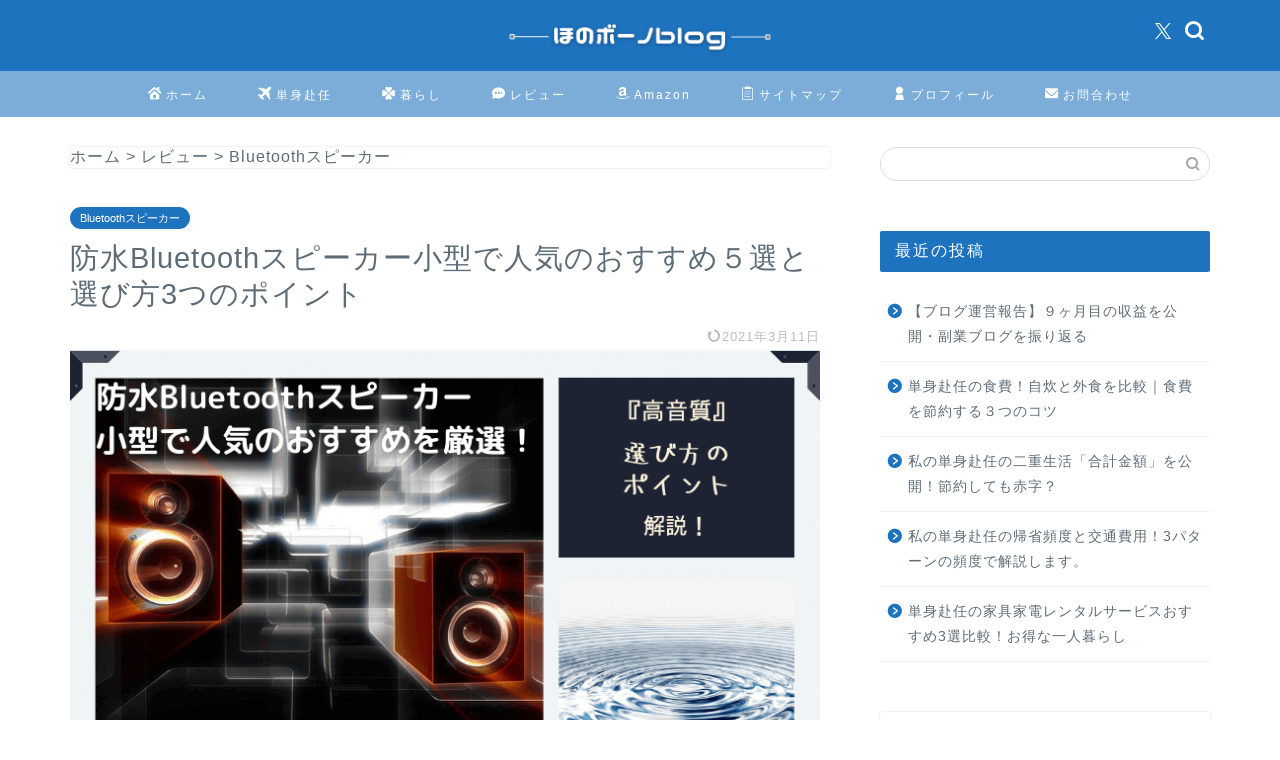

--- FILE ---
content_type: text/html; charset=UTF-8
request_url: https://honobo-no.com/bluetooth-compact-speaker/
body_size: 34670
content:
<!DOCTYPE html><html lang="ja"><head prefix="og: http://ogp.me/ns# fb: http://ogp.me/ns/fb# article: http://ogp.me/ns/article#"><meta charset="utf-8"><meta http-equiv="X-UA-Compatible" content="IE=edge"><meta name="viewport" content="width=device-width, initial-scale=1"><meta property="og:type" content="blog"><meta property="og:title" content="防水Bluetoothスピーカー小型で人気のおすすめ５選と選び方3つのポイント｜ほのボーノblog"><meta property="og:url" content="https://honobo-no.com/bluetooth-compact-speaker/"><meta property="og:description" content="スマホやタブレットの音楽を、お風呂やキッチン、アウトドアで聞きたい！選び方のポイント3つを理解した上であなたにぴったりな1台を見つけましょう。人気のおすすめ防水Bluetoothスピーカーと人気ランキングを紹介します。"><meta property="og:image" content="https://i0.wp.com/honobo-no.com/wp-content/uploads/2021/01/bluetooth-compact-speaker-eyecatch.png?fit=760%2C428&ssl=1"><meta property="og:site_name" content="ほのボーノblog"><meta property="fb:admins" content=""><meta name="twitter:card" content="summary"><meta name="twitter:site" content="@honobo_no_blog"><meta name="description" itemprop="description" content="スマホやタブレットの音楽を、お風呂やキッチン、アウトドアで聞きたい！選び方のポイント3つを理解した上であなたにぴったりな1台を見つけましょう。人気のおすすめ防水Bluetoothスピーカーと人気ランキングを紹介します。" ><meta name="keywords" itemprop="keywords" content="防水 Bluetooth スピーカー , 防水 小型 スピーカー" ><link rel="canonical" href="https://honobo-no.com/bluetooth-compact-speaker/"><title>防水Bluetoothスピーカー小型で人気のおすすめ５選と選び方3つのポイント - ほのボーノblog</title> <script defer src="[data-uri]"></script> <style>img:is([sizes="auto" i], [sizes^="auto," i]) { contain-intrinsic-size: 3000px 1500px }</style><meta name="description" content="どうも! 音楽大好き「ほのボーノ」です。 せっかくのリラックスタイムを楽しめる時間にしたいですよね。 スマホや" /><meta name="robots" content="max-image-preview:large" /><meta name="author" content="ほのボーノ"/><link rel="canonical" href="https://honobo-no.com/bluetooth-compact-speaker/" /><meta name="generator" content="All in One SEO (AIOSEO) 4.8.4.1" /><meta property="og:locale" content="ja_JP" /><meta property="og:site_name" content="ほのボーノblog - 単身赴任一人暮らしのお役立ち情報" /><meta property="og:type" content="article" /><meta property="og:title" content="防水Bluetoothスピーカー小型で人気のおすすめ５選と選び方3つのポイント - ほのボーノblog" /><meta property="og:description" content="どうも! 音楽大好き「ほのボーノ」です。 せっかくのリラックスタイムを楽しめる時間にしたいですよね。 スマホや" /><meta property="og:url" content="https://honobo-no.com/bluetooth-compact-speaker/" /><meta property="article:published_time" content="2021-01-24T08:35:40+00:00" /><meta property="article:modified_time" content="2021-03-11T04:36:35+00:00" /><meta name="twitter:card" content="summary_large_image" /><meta name="twitter:title" content="防水Bluetoothスピーカー小型で人気のおすすめ５選と選び方3つのポイント - ほのボーノblog" /><meta name="twitter:description" content="どうも! 音楽大好き「ほのボーノ」です。 せっかくのリラックスタイムを楽しめる時間にしたいですよね。 スマホや" /> <script type="application/ld+json" class="aioseo-schema">{"@context":"https:\/\/schema.org","@graph":[{"@type":"BlogPosting","@id":"https:\/\/honobo-no.com\/bluetooth-compact-speaker\/#blogposting","name":"\u9632\u6c34Bluetooth\u30b9\u30d4\u30fc\u30ab\u30fc\u5c0f\u578b\u3067\u4eba\u6c17\u306e\u304a\u3059\u3059\u3081\uff15\u9078\u3068\u9078\u3073\u65b93\u3064\u306e\u30dd\u30a4\u30f3\u30c8 - \u307b\u306e\u30dc\u30fc\u30ceblog","headline":"\u9632\u6c34Bluetooth\u30b9\u30d4\u30fc\u30ab\u30fc\u5c0f\u578b\u3067\u4eba\u6c17\u306e\u304a\u3059\u3059\u3081\uff15\u9078\u3068\u9078\u3073\u65b93\u3064\u306e\u30dd\u30a4\u30f3\u30c8","author":{"@id":"https:\/\/honobo-no.com\/author\/honobono5611gmail-com\/#author"},"publisher":{"@id":"https:\/\/honobo-no.com\/#organization"},"image":{"@type":"ImageObject","url":"https:\/\/i0.wp.com\/honobo-no.com\/wp-content\/uploads\/2021\/01\/bluetooth-compact-speaker-eyecatch.png?fit=760%2C428&ssl=1","width":760,"height":428,"caption":"\u9632\u6c34Bluetooth\u30b9\u30d4\u30fc\u30ab\u30fc\u5c0f\u578b"},"datePublished":"2021-01-24T17:35:40+09:00","dateModified":"2021-03-11T13:36:35+09:00","inLanguage":"ja","mainEntityOfPage":{"@id":"https:\/\/honobo-no.com\/bluetooth-compact-speaker\/#webpage"},"isPartOf":{"@id":"https:\/\/honobo-no.com\/bluetooth-compact-speaker\/#webpage"},"articleSection":"Bluetooth\u30b9\u30d4\u30fc\u30ab\u30fc"},{"@type":"BreadcrumbList","@id":"https:\/\/honobo-no.com\/bluetooth-compact-speaker\/#breadcrumblist","itemListElement":[{"@type":"ListItem","@id":"https:\/\/honobo-no.com#listItem","position":1,"name":"Home","item":"https:\/\/honobo-no.com","nextItem":{"@type":"ListItem","@id":"https:\/\/honobo-no.com\/category\/review\/#listItem","name":"\u30ec\u30d3\u30e5\u30fc"}},{"@type":"ListItem","@id":"https:\/\/honobo-no.com\/category\/review\/#listItem","position":2,"name":"\u30ec\u30d3\u30e5\u30fc","item":"https:\/\/honobo-no.com\/category\/review\/","nextItem":{"@type":"ListItem","@id":"https:\/\/honobo-no.com\/category\/review\/bluetooth-speaker\/#listItem","name":"Bluetooth\u30b9\u30d4\u30fc\u30ab\u30fc"},"previousItem":{"@type":"ListItem","@id":"https:\/\/honobo-no.com#listItem","name":"Home"}},{"@type":"ListItem","@id":"https:\/\/honobo-no.com\/category\/review\/bluetooth-speaker\/#listItem","position":3,"name":"Bluetooth\u30b9\u30d4\u30fc\u30ab\u30fc","item":"https:\/\/honobo-no.com\/category\/review\/bluetooth-speaker\/","nextItem":{"@type":"ListItem","@id":"https:\/\/honobo-no.com\/bluetooth-compact-speaker\/#listItem","name":"\u9632\u6c34Bluetooth\u30b9\u30d4\u30fc\u30ab\u30fc\u5c0f\u578b\u3067\u4eba\u6c17\u306e\u304a\u3059\u3059\u3081\uff15\u9078\u3068\u9078\u3073\u65b93\u3064\u306e\u30dd\u30a4\u30f3\u30c8"},"previousItem":{"@type":"ListItem","@id":"https:\/\/honobo-no.com\/category\/review\/#listItem","name":"\u30ec\u30d3\u30e5\u30fc"}},{"@type":"ListItem","@id":"https:\/\/honobo-no.com\/bluetooth-compact-speaker\/#listItem","position":4,"name":"\u9632\u6c34Bluetooth\u30b9\u30d4\u30fc\u30ab\u30fc\u5c0f\u578b\u3067\u4eba\u6c17\u306e\u304a\u3059\u3059\u3081\uff15\u9078\u3068\u9078\u3073\u65b93\u3064\u306e\u30dd\u30a4\u30f3\u30c8","previousItem":{"@type":"ListItem","@id":"https:\/\/honobo-no.com\/category\/review\/bluetooth-speaker\/#listItem","name":"Bluetooth\u30b9\u30d4\u30fc\u30ab\u30fc"}}]},{"@type":"Organization","@id":"https:\/\/honobo-no.com\/#organization","name":"\u307b\u306e\u30dc\u30fc\u30ceblog","description":"\u5358\u8eab\u8d74\u4efb\u4e00\u4eba\u66ae\u3089\u3057\u306e\u304a\u5f79\u7acb\u3061\u60c5\u5831","url":"https:\/\/honobo-no.com\/"},{"@type":"Person","@id":"https:\/\/honobo-no.com\/author\/honobono5611gmail-com\/#author","url":"https:\/\/honobo-no.com\/author\/honobono5611gmail-com\/","name":"\u307b\u306e\u30dc\u30fc\u30ce","image":{"@type":"ImageObject","@id":"https:\/\/honobo-no.com\/bluetooth-compact-speaker\/#authorImage","url":"https:\/\/secure.gravatar.com\/avatar\/aaa932d2e47da534c48a2c986adaa5d8?s=96&d=mm&r=g","width":96,"height":96,"caption":"\u307b\u306e\u30dc\u30fc\u30ce"}},{"@type":"WebPage","@id":"https:\/\/honobo-no.com\/bluetooth-compact-speaker\/#webpage","url":"https:\/\/honobo-no.com\/bluetooth-compact-speaker\/","name":"\u9632\u6c34Bluetooth\u30b9\u30d4\u30fc\u30ab\u30fc\u5c0f\u578b\u3067\u4eba\u6c17\u306e\u304a\u3059\u3059\u3081\uff15\u9078\u3068\u9078\u3073\u65b93\u3064\u306e\u30dd\u30a4\u30f3\u30c8 - \u307b\u306e\u30dc\u30fc\u30ceblog","description":"\u3069\u3046\u3082! \u97f3\u697d\u5927\u597d\u304d\u300c\u307b\u306e\u30dc\u30fc\u30ce\u300d\u3067\u3059\u3002 \u305b\u3063\u304b\u304f\u306e\u30ea\u30e9\u30c3\u30af\u30b9\u30bf\u30a4\u30e0\u3092\u697d\u3057\u3081\u308b\u6642\u9593\u306b\u3057\u305f\u3044\u3067\u3059\u3088\u306d\u3002 \u30b9\u30de\u30db\u3084","inLanguage":"ja","isPartOf":{"@id":"https:\/\/honobo-no.com\/#website"},"breadcrumb":{"@id":"https:\/\/honobo-no.com\/bluetooth-compact-speaker\/#breadcrumblist"},"author":{"@id":"https:\/\/honobo-no.com\/author\/honobono5611gmail-com\/#author"},"creator":{"@id":"https:\/\/honobo-no.com\/author\/honobono5611gmail-com\/#author"},"image":{"@type":"ImageObject","url":"https:\/\/i0.wp.com\/honobo-no.com\/wp-content\/uploads\/2021\/01\/bluetooth-compact-speaker-eyecatch.png?fit=760%2C428&ssl=1","@id":"https:\/\/honobo-no.com\/bluetooth-compact-speaker\/#mainImage","width":760,"height":428,"caption":"\u9632\u6c34Bluetooth\u30b9\u30d4\u30fc\u30ab\u30fc\u5c0f\u578b"},"primaryImageOfPage":{"@id":"https:\/\/honobo-no.com\/bluetooth-compact-speaker\/#mainImage"},"datePublished":"2021-01-24T17:35:40+09:00","dateModified":"2021-03-11T13:36:35+09:00"},{"@type":"WebSite","@id":"https:\/\/honobo-no.com\/#website","url":"https:\/\/honobo-no.com\/","name":"\u307b\u306e\u30dc\u30fc\u30ceblog","description":"\u5358\u8eab\u8d74\u4efb\u4e00\u4eba\u66ae\u3089\u3057\u306e\u304a\u5f79\u7acb\u3061\u60c5\u5831","inLanguage":"ja","publisher":{"@id":"https:\/\/honobo-no.com\/#organization"}}]}</script> <link rel='dns-prefetch' href='//www.google.com' /><link rel='dns-prefetch' href='//cdnjs.cloudflare.com' /><link rel='dns-prefetch' href='//stats.wp.com' /><link rel='preconnect' href='//c0.wp.com' /><link rel='preconnect' href='//i0.wp.com' /><link rel="alternate" type="application/rss+xml" title="ほのボーノblog &raquo; フィード" href="https://honobo-no.com/feed/" /><link rel="alternate" type="application/rss+xml" title="ほのボーノblog &raquo; コメントフィード" href="https://honobo-no.com/comments/feed/" /><link rel="alternate" type="application/rss+xml" title="ほのボーノblog &raquo; 防水Bluetoothスピーカー小型で人気のおすすめ５選と選び方3つのポイント のコメントのフィード" href="https://honobo-no.com/bluetooth-compact-speaker/feed/" />  <script src="//www.googletagmanager.com/gtag/js?id=G-BSYRMK0XTX"  data-cfasync="false" data-wpfc-render="false" type="text/javascript" async></script> <script data-cfasync="false" data-wpfc-render="false" type="text/javascript">var mi_version = '9.6.1';
				var mi_track_user = true;
				var mi_no_track_reason = '';
								var MonsterInsightsDefaultLocations = {"page_location":"https:\/\/honobo-no.com\/bluetooth-compact-speaker\/"};
								if ( typeof MonsterInsightsPrivacyGuardFilter === 'function' ) {
					var MonsterInsightsLocations = (typeof MonsterInsightsExcludeQuery === 'object') ? MonsterInsightsPrivacyGuardFilter( MonsterInsightsExcludeQuery ) : MonsterInsightsPrivacyGuardFilter( MonsterInsightsDefaultLocations );
				} else {
					var MonsterInsightsLocations = (typeof MonsterInsightsExcludeQuery === 'object') ? MonsterInsightsExcludeQuery : MonsterInsightsDefaultLocations;
				}

								var disableStrs = [
										'ga-disable-G-BSYRMK0XTX',
									];

				/* Function to detect opted out users */
				function __gtagTrackerIsOptedOut() {
					for (var index = 0; index < disableStrs.length; index++) {
						if (document.cookie.indexOf(disableStrs[index] + '=true') > -1) {
							return true;
						}
					}

					return false;
				}

				/* Disable tracking if the opt-out cookie exists. */
				if (__gtagTrackerIsOptedOut()) {
					for (var index = 0; index < disableStrs.length; index++) {
						window[disableStrs[index]] = true;
					}
				}

				/* Opt-out function */
				function __gtagTrackerOptout() {
					for (var index = 0; index < disableStrs.length; index++) {
						document.cookie = disableStrs[index] + '=true; expires=Thu, 31 Dec 2099 23:59:59 UTC; path=/';
						window[disableStrs[index]] = true;
					}
				}

				if ('undefined' === typeof gaOptout) {
					function gaOptout() {
						__gtagTrackerOptout();
					}
				}
								window.dataLayer = window.dataLayer || [];

				window.MonsterInsightsDualTracker = {
					helpers: {},
					trackers: {},
				};
				if (mi_track_user) {
					function __gtagDataLayer() {
						dataLayer.push(arguments);
					}

					function __gtagTracker(type, name, parameters) {
						if (!parameters) {
							parameters = {};
						}

						if (parameters.send_to) {
							__gtagDataLayer.apply(null, arguments);
							return;
						}

						if (type === 'event') {
														parameters.send_to = monsterinsights_frontend.v4_id;
							var hookName = name;
							if (typeof parameters['event_category'] !== 'undefined') {
								hookName = parameters['event_category'] + ':' + name;
							}

							if (typeof MonsterInsightsDualTracker.trackers[hookName] !== 'undefined') {
								MonsterInsightsDualTracker.trackers[hookName](parameters);
							} else {
								__gtagDataLayer('event', name, parameters);
							}
							
						} else {
							__gtagDataLayer.apply(null, arguments);
						}
					}

					__gtagTracker('js', new Date());
					__gtagTracker('set', {
						'developer_id.dZGIzZG': true,
											});
					if ( MonsterInsightsLocations.page_location ) {
						__gtagTracker('set', MonsterInsightsLocations);
					}
										__gtagTracker('config', 'G-BSYRMK0XTX', {"forceSSL":"true","link_attribution":"true"} );
															window.gtag = __gtagTracker;										(function () {
						/* https://developers.google.com/analytics/devguides/collection/analyticsjs/ */
						/* ga and __gaTracker compatibility shim. */
						var noopfn = function () {
							return null;
						};
						var newtracker = function () {
							return new Tracker();
						};
						var Tracker = function () {
							return null;
						};
						var p = Tracker.prototype;
						p.get = noopfn;
						p.set = noopfn;
						p.send = function () {
							var args = Array.prototype.slice.call(arguments);
							args.unshift('send');
							__gaTracker.apply(null, args);
						};
						var __gaTracker = function () {
							var len = arguments.length;
							if (len === 0) {
								return;
							}
							var f = arguments[len - 1];
							if (typeof f !== 'object' || f === null || typeof f.hitCallback !== 'function') {
								if ('send' === arguments[0]) {
									var hitConverted, hitObject = false, action;
									if ('event' === arguments[1]) {
										if ('undefined' !== typeof arguments[3]) {
											hitObject = {
												'eventAction': arguments[3],
												'eventCategory': arguments[2],
												'eventLabel': arguments[4],
												'value': arguments[5] ? arguments[5] : 1,
											}
										}
									}
									if ('pageview' === arguments[1]) {
										if ('undefined' !== typeof arguments[2]) {
											hitObject = {
												'eventAction': 'page_view',
												'page_path': arguments[2],
											}
										}
									}
									if (typeof arguments[2] === 'object') {
										hitObject = arguments[2];
									}
									if (typeof arguments[5] === 'object') {
										Object.assign(hitObject, arguments[5]);
									}
									if ('undefined' !== typeof arguments[1].hitType) {
										hitObject = arguments[1];
										if ('pageview' === hitObject.hitType) {
											hitObject.eventAction = 'page_view';
										}
									}
									if (hitObject) {
										action = 'timing' === arguments[1].hitType ? 'timing_complete' : hitObject.eventAction;
										hitConverted = mapArgs(hitObject);
										__gtagTracker('event', action, hitConverted);
									}
								}
								return;
							}

							function mapArgs(args) {
								var arg, hit = {};
								var gaMap = {
									'eventCategory': 'event_category',
									'eventAction': 'event_action',
									'eventLabel': 'event_label',
									'eventValue': 'event_value',
									'nonInteraction': 'non_interaction',
									'timingCategory': 'event_category',
									'timingVar': 'name',
									'timingValue': 'value',
									'timingLabel': 'event_label',
									'page': 'page_path',
									'location': 'page_location',
									'title': 'page_title',
									'referrer' : 'page_referrer',
								};
								for (arg in args) {
																		if (!(!args.hasOwnProperty(arg) || !gaMap.hasOwnProperty(arg))) {
										hit[gaMap[arg]] = args[arg];
									} else {
										hit[arg] = args[arg];
									}
								}
								return hit;
							}

							try {
								f.hitCallback();
							} catch (ex) {
							}
						};
						__gaTracker.create = newtracker;
						__gaTracker.getByName = newtracker;
						__gaTracker.getAll = function () {
							return [];
						};
						__gaTracker.remove = noopfn;
						__gaTracker.loaded = true;
						window['__gaTracker'] = __gaTracker;
					})();
									} else {
										console.log("");
					(function () {
						function __gtagTracker() {
							return null;
						}

						window['__gtagTracker'] = __gtagTracker;
						window['gtag'] = __gtagTracker;
					})();
									}</script> <link rel='stylesheet' id='wp-block-library-css' href='https://honobo-no.com/wp-includes/css/dist/block-library/style.min.css?ver=6.7.4' type='text/css' media='all' /><link rel='stylesheet' id='mediaelement-css' href='https://honobo-no.com/wp-includes/js/mediaelement/mediaelementplayer-legacy.min.css?ver=4.2.17' type='text/css' media='all' /><link rel='stylesheet' id='wp-mediaelement-css' href='https://honobo-no.com/wp-includes/js/mediaelement/wp-mediaelement.min.css?ver=6.7.4' type='text/css' media='all' /><style id='jetpack-sharing-buttons-style-inline-css' type='text/css'>.jetpack-sharing-buttons__services-list{display:flex;flex-direction:row;flex-wrap:wrap;gap:0;list-style-type:none;margin:5px;padding:0}.jetpack-sharing-buttons__services-list.has-small-icon-size{font-size:12px}.jetpack-sharing-buttons__services-list.has-normal-icon-size{font-size:16px}.jetpack-sharing-buttons__services-list.has-large-icon-size{font-size:24px}.jetpack-sharing-buttons__services-list.has-huge-icon-size{font-size:36px}@media print{.jetpack-sharing-buttons__services-list{display:none!important}}.editor-styles-wrapper .wp-block-jetpack-sharing-buttons{gap:0;padding-inline-start:0}ul.jetpack-sharing-buttons__services-list.has-background{padding:1.25em 2.375em}</style><style id='classic-theme-styles-inline-css' type='text/css'>/*! This file is auto-generated */
.wp-block-button__link{color:#fff;background-color:#32373c;border-radius:9999px;box-shadow:none;text-decoration:none;padding:calc(.667em + 2px) calc(1.333em + 2px);font-size:1.125em}.wp-block-file__button{background:#32373c;color:#fff;text-decoration:none}</style><style id='global-styles-inline-css' type='text/css'>:root{--wp--preset--aspect-ratio--square: 1;--wp--preset--aspect-ratio--4-3: 4/3;--wp--preset--aspect-ratio--3-4: 3/4;--wp--preset--aspect-ratio--3-2: 3/2;--wp--preset--aspect-ratio--2-3: 2/3;--wp--preset--aspect-ratio--16-9: 16/9;--wp--preset--aspect-ratio--9-16: 9/16;--wp--preset--color--black: #000000;--wp--preset--color--cyan-bluish-gray: #abb8c3;--wp--preset--color--white: #ffffff;--wp--preset--color--pale-pink: #f78da7;--wp--preset--color--vivid-red: #cf2e2e;--wp--preset--color--luminous-vivid-orange: #ff6900;--wp--preset--color--luminous-vivid-amber: #fcb900;--wp--preset--color--light-green-cyan: #7bdcb5;--wp--preset--color--vivid-green-cyan: #00d084;--wp--preset--color--pale-cyan-blue: #8ed1fc;--wp--preset--color--vivid-cyan-blue: #0693e3;--wp--preset--color--vivid-purple: #9b51e0;--wp--preset--gradient--vivid-cyan-blue-to-vivid-purple: linear-gradient(135deg,rgba(6,147,227,1) 0%,rgb(155,81,224) 100%);--wp--preset--gradient--light-green-cyan-to-vivid-green-cyan: linear-gradient(135deg,rgb(122,220,180) 0%,rgb(0,208,130) 100%);--wp--preset--gradient--luminous-vivid-amber-to-luminous-vivid-orange: linear-gradient(135deg,rgba(252,185,0,1) 0%,rgba(255,105,0,1) 100%);--wp--preset--gradient--luminous-vivid-orange-to-vivid-red: linear-gradient(135deg,rgba(255,105,0,1) 0%,rgb(207,46,46) 100%);--wp--preset--gradient--very-light-gray-to-cyan-bluish-gray: linear-gradient(135deg,rgb(238,238,238) 0%,rgb(169,184,195) 100%);--wp--preset--gradient--cool-to-warm-spectrum: linear-gradient(135deg,rgb(74,234,220) 0%,rgb(151,120,209) 20%,rgb(207,42,186) 40%,rgb(238,44,130) 60%,rgb(251,105,98) 80%,rgb(254,248,76) 100%);--wp--preset--gradient--blush-light-purple: linear-gradient(135deg,rgb(255,206,236) 0%,rgb(152,150,240) 100%);--wp--preset--gradient--blush-bordeaux: linear-gradient(135deg,rgb(254,205,165) 0%,rgb(254,45,45) 50%,rgb(107,0,62) 100%);--wp--preset--gradient--luminous-dusk: linear-gradient(135deg,rgb(255,203,112) 0%,rgb(199,81,192) 50%,rgb(65,88,208) 100%);--wp--preset--gradient--pale-ocean: linear-gradient(135deg,rgb(255,245,203) 0%,rgb(182,227,212) 50%,rgb(51,167,181) 100%);--wp--preset--gradient--electric-grass: linear-gradient(135deg,rgb(202,248,128) 0%,rgb(113,206,126) 100%);--wp--preset--gradient--midnight: linear-gradient(135deg,rgb(2,3,129) 0%,rgb(40,116,252) 100%);--wp--preset--font-size--small: 13px;--wp--preset--font-size--medium: 20px;--wp--preset--font-size--large: 36px;--wp--preset--font-size--x-large: 42px;--wp--preset--spacing--20: 0.44rem;--wp--preset--spacing--30: 0.67rem;--wp--preset--spacing--40: 1rem;--wp--preset--spacing--50: 1.5rem;--wp--preset--spacing--60: 2.25rem;--wp--preset--spacing--70: 3.38rem;--wp--preset--spacing--80: 5.06rem;--wp--preset--shadow--natural: 6px 6px 9px rgba(0, 0, 0, 0.2);--wp--preset--shadow--deep: 12px 12px 50px rgba(0, 0, 0, 0.4);--wp--preset--shadow--sharp: 6px 6px 0px rgba(0, 0, 0, 0.2);--wp--preset--shadow--outlined: 6px 6px 0px -3px rgba(255, 255, 255, 1), 6px 6px rgba(0, 0, 0, 1);--wp--preset--shadow--crisp: 6px 6px 0px rgba(0, 0, 0, 1);}:where(.is-layout-flex){gap: 0.5em;}:where(.is-layout-grid){gap: 0.5em;}body .is-layout-flex{display: flex;}.is-layout-flex{flex-wrap: wrap;align-items: center;}.is-layout-flex > :is(*, div){margin: 0;}body .is-layout-grid{display: grid;}.is-layout-grid > :is(*, div){margin: 0;}:where(.wp-block-columns.is-layout-flex){gap: 2em;}:where(.wp-block-columns.is-layout-grid){gap: 2em;}:where(.wp-block-post-template.is-layout-flex){gap: 1.25em;}:where(.wp-block-post-template.is-layout-grid){gap: 1.25em;}.has-black-color{color: var(--wp--preset--color--black) !important;}.has-cyan-bluish-gray-color{color: var(--wp--preset--color--cyan-bluish-gray) !important;}.has-white-color{color: var(--wp--preset--color--white) !important;}.has-pale-pink-color{color: var(--wp--preset--color--pale-pink) !important;}.has-vivid-red-color{color: var(--wp--preset--color--vivid-red) !important;}.has-luminous-vivid-orange-color{color: var(--wp--preset--color--luminous-vivid-orange) !important;}.has-luminous-vivid-amber-color{color: var(--wp--preset--color--luminous-vivid-amber) !important;}.has-light-green-cyan-color{color: var(--wp--preset--color--light-green-cyan) !important;}.has-vivid-green-cyan-color{color: var(--wp--preset--color--vivid-green-cyan) !important;}.has-pale-cyan-blue-color{color: var(--wp--preset--color--pale-cyan-blue) !important;}.has-vivid-cyan-blue-color{color: var(--wp--preset--color--vivid-cyan-blue) !important;}.has-vivid-purple-color{color: var(--wp--preset--color--vivid-purple) !important;}.has-black-background-color{background-color: var(--wp--preset--color--black) !important;}.has-cyan-bluish-gray-background-color{background-color: var(--wp--preset--color--cyan-bluish-gray) !important;}.has-white-background-color{background-color: var(--wp--preset--color--white) !important;}.has-pale-pink-background-color{background-color: var(--wp--preset--color--pale-pink) !important;}.has-vivid-red-background-color{background-color: var(--wp--preset--color--vivid-red) !important;}.has-luminous-vivid-orange-background-color{background-color: var(--wp--preset--color--luminous-vivid-orange) !important;}.has-luminous-vivid-amber-background-color{background-color: var(--wp--preset--color--luminous-vivid-amber) !important;}.has-light-green-cyan-background-color{background-color: var(--wp--preset--color--light-green-cyan) !important;}.has-vivid-green-cyan-background-color{background-color: var(--wp--preset--color--vivid-green-cyan) !important;}.has-pale-cyan-blue-background-color{background-color: var(--wp--preset--color--pale-cyan-blue) !important;}.has-vivid-cyan-blue-background-color{background-color: var(--wp--preset--color--vivid-cyan-blue) !important;}.has-vivid-purple-background-color{background-color: var(--wp--preset--color--vivid-purple) !important;}.has-black-border-color{border-color: var(--wp--preset--color--black) !important;}.has-cyan-bluish-gray-border-color{border-color: var(--wp--preset--color--cyan-bluish-gray) !important;}.has-white-border-color{border-color: var(--wp--preset--color--white) !important;}.has-pale-pink-border-color{border-color: var(--wp--preset--color--pale-pink) !important;}.has-vivid-red-border-color{border-color: var(--wp--preset--color--vivid-red) !important;}.has-luminous-vivid-orange-border-color{border-color: var(--wp--preset--color--luminous-vivid-orange) !important;}.has-luminous-vivid-amber-border-color{border-color: var(--wp--preset--color--luminous-vivid-amber) !important;}.has-light-green-cyan-border-color{border-color: var(--wp--preset--color--light-green-cyan) !important;}.has-vivid-green-cyan-border-color{border-color: var(--wp--preset--color--vivid-green-cyan) !important;}.has-pale-cyan-blue-border-color{border-color: var(--wp--preset--color--pale-cyan-blue) !important;}.has-vivid-cyan-blue-border-color{border-color: var(--wp--preset--color--vivid-cyan-blue) !important;}.has-vivid-purple-border-color{border-color: var(--wp--preset--color--vivid-purple) !important;}.has-vivid-cyan-blue-to-vivid-purple-gradient-background{background: var(--wp--preset--gradient--vivid-cyan-blue-to-vivid-purple) !important;}.has-light-green-cyan-to-vivid-green-cyan-gradient-background{background: var(--wp--preset--gradient--light-green-cyan-to-vivid-green-cyan) !important;}.has-luminous-vivid-amber-to-luminous-vivid-orange-gradient-background{background: var(--wp--preset--gradient--luminous-vivid-amber-to-luminous-vivid-orange) !important;}.has-luminous-vivid-orange-to-vivid-red-gradient-background{background: var(--wp--preset--gradient--luminous-vivid-orange-to-vivid-red) !important;}.has-very-light-gray-to-cyan-bluish-gray-gradient-background{background: var(--wp--preset--gradient--very-light-gray-to-cyan-bluish-gray) !important;}.has-cool-to-warm-spectrum-gradient-background{background: var(--wp--preset--gradient--cool-to-warm-spectrum) !important;}.has-blush-light-purple-gradient-background{background: var(--wp--preset--gradient--blush-light-purple) !important;}.has-blush-bordeaux-gradient-background{background: var(--wp--preset--gradient--blush-bordeaux) !important;}.has-luminous-dusk-gradient-background{background: var(--wp--preset--gradient--luminous-dusk) !important;}.has-pale-ocean-gradient-background{background: var(--wp--preset--gradient--pale-ocean) !important;}.has-electric-grass-gradient-background{background: var(--wp--preset--gradient--electric-grass) !important;}.has-midnight-gradient-background{background: var(--wp--preset--gradient--midnight) !important;}.has-small-font-size{font-size: var(--wp--preset--font-size--small) !important;}.has-medium-font-size{font-size: var(--wp--preset--font-size--medium) !important;}.has-large-font-size{font-size: var(--wp--preset--font-size--large) !important;}.has-x-large-font-size{font-size: var(--wp--preset--font-size--x-large) !important;}
:where(.wp-block-post-template.is-layout-flex){gap: 1.25em;}:where(.wp-block-post-template.is-layout-grid){gap: 1.25em;}
:where(.wp-block-columns.is-layout-flex){gap: 2em;}:where(.wp-block-columns.is-layout-grid){gap: 2em;}
:root :where(.wp-block-pullquote){font-size: 1.5em;line-height: 1.6;}</style><link rel='stylesheet' id='contact-form-7-css' href='https://honobo-no.com/wp-content/cache/autoptimize/css/autoptimize_single_64ac31699f5326cb3c76122498b76f66.css?ver=6.1' type='text/css' media='all' /><link rel='stylesheet' id='parent-style-css' href='https://honobo-no.com/wp-content/cache/autoptimize/css/autoptimize_single_cec452ff642344b121a671114a37a14d.css?ver=6.7.4' type='text/css' media='all' /><link rel='stylesheet' id='theme-style-css' href='https://honobo-no.com/wp-content/cache/autoptimize/css/autoptimize_single_1fd7170493064a4d2b8cd34407c542fd.css?ver=6.7.4' type='text/css' media='all' /><link rel='stylesheet' id='swiper-style-css' href='https://cdnjs.cloudflare.com/ajax/libs/Swiper/4.0.7/css/swiper.min.css?ver=6.7.4' type='text/css' media='all' /><link rel='stylesheet' id='tablepress-default-css' href='https://honobo-no.com/wp-content/tablepress-combined.min.css?ver=20' type='text/css' media='all' /> <script type="text/javascript" src="https://honobo-no.com/wp-includes/js/jquery/jquery.min.js?ver=3.7.1" id="jquery-core-js"></script> <script defer type="text/javascript" src="https://honobo-no.com/wp-includes/js/jquery/jquery-migrate.min.js?ver=3.4.1" id="jquery-migrate-js"></script> <script defer type="text/javascript" src="https://honobo-no.com/wp-content/plugins/google-analytics-for-wordpress/assets/js/frontend-gtag.min.js?ver=9.6.1" id="monsterinsights-frontend-script-js" data-wp-strategy="async"></script> <script data-cfasync="false" data-wpfc-render="false" type="text/javascript" id='monsterinsights-frontend-script-js-extra'>var monsterinsights_frontend = {"js_events_tracking":"true","download_extensions":"doc,pdf,ppt,zip,xls,docx,pptx,xlsx","inbound_paths":"[{\"path\":\"\\\/go\\\/\",\"label\":\"affiliate\"},{\"path\":\"\\\/recommend\\\/\",\"label\":\"affiliate\"}]","home_url":"https:\/\/honobo-no.com","hash_tracking":"false","v4_id":"G-BSYRMK0XTX"};</script> <link rel="https://api.w.org/" href="https://honobo-no.com/wp-json/" /><link rel="alternate" title="JSON" type="application/json" href="https://honobo-no.com/wp-json/wp/v2/posts/2631" /><link rel='shortlink' href='https://honobo-no.com/?p=2631' /><link rel="alternate" title="oEmbed (JSON)" type="application/json+oembed" href="https://honobo-no.com/wp-json/oembed/1.0/embed?url=https%3A%2F%2Fhonobo-no.com%2Fbluetooth-compact-speaker%2F" /><link rel="alternate" title="oEmbed (XML)" type="text/xml+oembed" href="https://honobo-no.com/wp-json/oembed/1.0/embed?url=https%3A%2F%2Fhonobo-no.com%2Fbluetooth-compact-speaker%2F&#038;format=xml" /><style>img#wpstats{display:none}</style><style type="text/css">#wrapper {
			background-color: #ffffff;
			background-image: url();
					}

		.related-entry-headline-text span:before,
		#comment-title span:before,
		#reply-title span:before {
			background-color: #1e73be;
			border-color: #1e73be !important;
		}

		#breadcrumb:after,
		#page-top a {
			background-color: #1e73be;
		}

		footer {
			background-color: #1e73be;
		}

		.footer-inner a,
		#copyright,
		#copyright-center {
			border-color: #ffffff !important;
			color: #ffffff !important;
		}

		#footer-widget-area {
			border-color: #ffffff !important;
		}

		.page-top-footer a {
			color: #1e73be !important;
		}

		#breadcrumb ul li,
		#breadcrumb ul li a {
			color: #1e73be !important;
		}

		body,
		a,
		a:link,
		a:visited,
		.my-profile,
		.widgettitle,
		.tabBtn-mag label {
			color: #5e6c77;
		}

		a:hover {
			color: #7badd8;
		}

		.widget_nav_menu ul>li>a:before,
		.widget_categories ul>li>a:before,
		.widget_pages ul>li>a:before,
		.widget_recent_entries ul>li>a:before,
		.widget_archive ul>li>a:before,
		.widget_archive form:after,
		.widget_categories form:after,
		.widget_nav_menu ul>li>ul.sub-menu>li>a:before,
		.widget_categories ul>li>.children>li>a:before,
		.widget_pages ul>li>.children>li>a:before,
		.widget_nav_menu ul>li>ul.sub-menu>li>ul.sub-menu li>a:before,
		.widget_categories ul>li>.children>li>.children li>a:before,
		.widget_pages ul>li>.children>li>.children li>a:before {
			color: #1e73be;
		}

		.widget_nav_menu ul .sub-menu .sub-menu li a:before {
			background-color: #5e6c77 !important;
		}
		.d--labeling-act-border{
			border-color: rgba(94,108,119,0.18);
		}
		.c--labeling-act.d--labeling-act-solid{
			background-color: rgba(94,108,119,0.06);
		}
		.a--labeling-act{
			color: rgba(94,108,119,0.6);
		}
		.a--labeling-small-act span{
			background-color: rgba(94,108,119,0.21);
		}
		.c--labeling-act.d--labeling-act-strong{
			background-color: rgba(94,108,119,0.045);
		}
		.d--labeling-act-strong .a--labeling-act{
			color: rgba(94,108,119,0.75);
		}


		footer .footer-widget,
		footer .footer-widget a,
		footer .footer-widget ul li,
		.footer-widget.widget_nav_menu ul>li>a:before,
		.footer-widget.widget_categories ul>li>a:before,
		.footer-widget.widget_recent_entries ul>li>a:before,
		.footer-widget.widget_pages ul>li>a:before,
		.footer-widget.widget_archive ul>li>a:before,
		footer .widget_tag_cloud .tagcloud a:before {
			color: #ffffff !important;
			border-color: #ffffff !important;
		}

		footer .footer-widget .widgettitle {
			color: #ffffff !important;
			border-color: #1e73be !important;
		}

		footer .widget_nav_menu ul .children .children li a:before,
		footer .widget_categories ul .children .children li a:before,
		footer .widget_nav_menu ul .sub-menu .sub-menu li a:before {
			background-color: #ffffff !important;
		}

		#drawernav a:hover,
		.post-list-title,
		#prev-next p,
		#toc_container .toc_list li a {
			color: #5e6c77 !important;
		}

		#header-box {
			background-color: #1e73be;
		}

		@media (min-width: 768px) {

			#header-box .header-box10-bg:before,
			#header-box .header-box11-bg:before {
				border-radius: 2px;
			}
		}

		@media (min-width: 768px) {
			.top-image-meta {
				margin-top: calc(0px - 30px);
			}
		}

		@media (min-width: 1200px) {
			.top-image-meta {
				margin-top: calc(0px);
			}
		}

		.pickup-contents:before {
			background-color: #1e73be !important;
		}

		.main-image-text {
			color: #5e6c77;
		}

		.main-image-text-sub {
			color: #5e6c77;
		}

		@media (min-width: 481px) {
			#site-info {
				padding-top: 10px !important;
				padding-bottom: 10px !important;
			}
		}

		#site-info span a {
			color: #ffffff !important;
		}

		#headmenu .headsns .line a svg {
			fill: #ffffff !important;
		}

		#headmenu .headsns a,
		#headmenu {
			color: #ffffff !important;
			border-color: #ffffff !important;
		}

		.profile-follow .line-sns a svg {
			fill: #1e73be !important;
		}

		.profile-follow .line-sns a:hover svg {
			fill: #1e73be !important;
		}

		.profile-follow a {
			color: #1e73be !important;
			border-color: #1e73be !important;
		}

		.profile-follow a:hover,
		#headmenu .headsns a:hover {
			color: #1e73be !important;
			border-color: #1e73be !important;
		}

		.search-box:hover {
			color: #1e73be !important;
			border-color: #1e73be !important;
		}

		#header #headmenu .headsns .line a:hover svg {
			fill: #1e73be !important;
		}

		.cps-icon-bar,
		#navtoggle:checked+.sp-menu-open .cps-icon-bar {
			background-color: #ffffff;
		}

		#nav-container {
			background-color: #7badd8;
		}

		.menu-box .menu-item svg {
			fill: #ffffff;
		}

		#drawernav ul.menu-box>li>a,
		#drawernav2 ul.menu-box>li>a,
		#drawernav3 ul.menu-box>li>a,
		#drawernav4 ul.menu-box>li>a,
		#drawernav5 ul.menu-box>li>a,
		#drawernav ul.menu-box>li.menu-item-has-children:after,
		#drawernav2 ul.menu-box>li.menu-item-has-children:after,
		#drawernav3 ul.menu-box>li.menu-item-has-children:after,
		#drawernav4 ul.menu-box>li.menu-item-has-children:after,
		#drawernav5 ul.menu-box>li.menu-item-has-children:after {
			color: #ffffff !important;
		}

		#drawernav ul.menu-box li a,
		#drawernav2 ul.menu-box li a,
		#drawernav3 ul.menu-box li a,
		#drawernav4 ul.menu-box li a,
		#drawernav5 ul.menu-box li a {
			font-size: 12px !important;
		}

		#drawernav3 ul.menu-box>li {
			color: #5e6c77 !important;
		}

		#drawernav4 .menu-box>.menu-item>a:after,
		#drawernav3 .menu-box>.menu-item>a:after,
		#drawernav .menu-box>.menu-item>a:after {
			background-color: #ffffff !important;
		}

		#drawernav2 .menu-box>.menu-item:hover,
		#drawernav5 .menu-box>.menu-item:hover {
			border-top-color: #1e73be !important;
		}

		.cps-info-bar a {
			background-color: #ffcd44 !important;
		}

		@media (min-width: 768px) {
			.post-list-mag .post-list-item:not(:nth-child(2n)) {
				margin-right: 2.6%;
			}
		}

		@media (min-width: 768px) {

			#tab-1:checked~.tabBtn-mag li [for="tab-1"]:after,
			#tab-2:checked~.tabBtn-mag li [for="tab-2"]:after,
			#tab-3:checked~.tabBtn-mag li [for="tab-3"]:after,
			#tab-4:checked~.tabBtn-mag li [for="tab-4"]:after {
				border-top-color: #1e73be !important;
			}

			.tabBtn-mag label {
				border-bottom-color: #1e73be !important;
			}
		}

		#tab-1:checked~.tabBtn-mag li [for="tab-1"],
		#tab-2:checked~.tabBtn-mag li [for="tab-2"],
		#tab-3:checked~.tabBtn-mag li [for="tab-3"],
		#tab-4:checked~.tabBtn-mag li [for="tab-4"],
		#prev-next a.next:after,
		#prev-next a.prev:after,
		.more-cat-button a:hover span:before {
			background-color: #1e73be !important;
		}


		.swiper-slide .post-list-cat,
		.post-list-mag .post-list-cat,
		.post-list-mag3col .post-list-cat,
		.post-list-mag-sp1col .post-list-cat,
		.swiper-pagination-bullet-active,
		.pickup-cat,
		.post-list .post-list-cat,
		#breadcrumb .bcHome a:hover span:before,
		.popular-item:nth-child(1) .pop-num,
		.popular-item:nth-child(2) .pop-num,
		.popular-item:nth-child(3) .pop-num {
			background-color: #1e73be !important;
		}

		.sidebar-btn a,
		.profile-sns-menu {
			background-color: #1e73be !important;
		}

		.sp-sns-menu a,
		.pickup-contents-box a:hover .pickup-title {
			border-color: #1e73be !important;
			color: #1e73be !important;
		}

		.pickup-image:after {
			display: none;
		}

		.pro-line svg {
			fill: #1e73be !important;
		}

		.cps-post-cat a,
		.meta-cat,
		.popular-cat {
			background-color: #1e73be !important;
			border-color: #1e73be !important;
		}

		.tagicon,
		.tag-box a,
		#toc_container .toc_list>li,
		#toc_container .toc_title {
			color: #1e73be !important;
		}

		.widget_tag_cloud a::before {
			color: #5e6c77 !important;
		}

		.tag-box a,
		#toc_container:before {
			border-color: #1e73be !important;
		}

		.cps-post-cat a:hover {
			color: #7badd8 !important;
		}

		.pagination li:not([class*="current"]) a:hover,
		.widget_tag_cloud a:hover {
			background-color: #1e73be !important;
		}

		.pagination li:not([class*="current"]) a:hover {
			opacity: 0.5 !important;
		}

		.pagination li.current a {
			background-color: #1e73be !important;
			border-color: #1e73be !important;
		}

		.nextpage a:hover span {
			color: #1e73be !important;
			border-color: #1e73be !important;
		}

		.cta-content:before {
			background-color: #2294d6 !important;
		}

		.cta-text,
		.info-title {
			color: #fff !important;
		}

		#footer-widget-area.footer_style1 .widgettitle {
			border-color: #1e73be !important;
		}

		.sidebar_style1 .widgettitle,
		.sidebar_style5 .widgettitle {
			border-color: #1e73be !important;
		}

		.sidebar_style2 .widgettitle,
		.sidebar_style4 .widgettitle,
		.sidebar_style6 .widgettitle,
		#home-bottom-widget .widgettitle,
		#home-top-widget .widgettitle,
		#post-bottom-widget .widgettitle,
		#post-top-widget .widgettitle {
			background-color: #1e73be !important;
		}

		#home-bottom-widget .widget_search .search-box input[type="submit"],
		#home-top-widget .widget_search .search-box input[type="submit"],
		#post-bottom-widget .widget_search .search-box input[type="submit"],
		#post-top-widget .widget_search .search-box input[type="submit"] {
			background-color: #1e73be !important;
		}

		.tn-logo-size {
			font-size: 25% !important;
		}

		@media (min-width: 481px) {
			.tn-logo-size img {
				width: calc(25%*0.5) !important;
			}
		}

		@media (min-width: 768px) {
			.tn-logo-size img {
				width: calc(25%*2.2) !important;
			}
		}

		@media (min-width: 1200px) {
			.tn-logo-size img {
				width: 25% !important;
			}
		}

		.sp-logo-size {
			font-size: 100% !important;
		}

		.sp-logo-size img {
			width: 100% !important;
		}

		.cps-post-main ul>li:before,
		.cps-post-main ol>li:before {
			background-color: #1e73be !important;
		}

		.profile-card .profile-title {
			background-color: #1e73be !important;
		}

		.profile-card {
			border-color: #1e73be !important;
		}

		.cps-post-main a {
			color: #1e73be;
		}

		.cps-post-main .marker {
			background: -webkit-linear-gradient(transparent 60%, #ffe2e2 0%);
			background: linear-gradient(transparent 60%, #ffe2e2 0%);
		}

		.cps-post-main .marker2 {
			background: -webkit-linear-gradient(transparent 60%, #a9eaf2 0%);
			background: linear-gradient(transparent 60%, #a9eaf2 0%);
		}

		.cps-post-main .jic-sc {
			color: #1e73be;
		}


		.simple-box1 {
			border-color: #51a5d6 !important;
		}

		.simple-box2 {
			border-color: #f2bf7d !important;
		}

		.simple-box3 {
			border-color: #2294d6 !important;
		}

		.simple-box4 {
			border-color: #7badd8 !important;
		}

		.simple-box4:before {
			background-color: #7badd8;
		}

		.simple-box5 {
			border-color: #e896c7 !important;
		}

		.simple-box5:before {
			background-color: #e896c7;
		}

		.simple-box6 {
			background-color: #def1f9 !important;
		}

		.simple-box7 {
			border-color: #def1f9 !important;
		}

		.simple-box7:before {
			background-color: #def1f9 !important;
		}

		.simple-box8 {
			border-color: #2294d6 !important;
		}

		.simple-box8:before {
			background-color: #2294d6 !important;
		}

		.simple-box9:before {
			background-color: #2294d6 !important;
		}

		.simple-box9:after {
			border-color: #2294d6 #2294d6 #ffffff #ffffff !important;
		}

		.kaisetsu-box1:before,
		.kaisetsu-box1-title {
			background-color: #ffb49e !important;
		}

		.kaisetsu-box2 {
			border-color: #89c2f4 !important;
		}

		.kaisetsu-box2-title {
			background-color: #89c2f4 !important;
		}

		.kaisetsu-box4 {
			border-color: #ea91a9 !important;
		}

		.kaisetsu-box4-title {
			background-color: #ea91a9 !important;
		}

		.kaisetsu-box5:before {
			background-color: #57b3ba !important;
		}

		.kaisetsu-box5-title {
			background-color: #57b3ba !important;
		}

		.concept-box1 {
			border-color: #85db8f !important;
		}

		.concept-box1:after {
			background-color: #85db8f !important;
		}

		.concept-box1:before {
			content: "ポイント" !important;
			color: #85db8f !important;
		}

		.concept-box2 {
			border-color: #f7cf6a !important;
		}

		.concept-box2:after {
			background-color: #f7cf6a !important;
		}

		.concept-box2:before {
			content: "注意点" !important;
			color: #f7cf6a !important;
		}

		.concept-box3 {
			border-color: #86cee8 !important;
		}

		.concept-box3:after {
			background-color: #86cee8 !important;
		}

		.concept-box3:before {
			content: "良い例" !important;
			color: #86cee8 !important;
		}

		.concept-box4 {
			border-color: #ed8989 !important;
		}

		.concept-box4:after {
			background-color: #ed8989 !important;
		}

		.concept-box4:before {
			content: "悪い例" !important;
			color: #ed8989 !important;
		}

		.concept-box5 {
			border-color: #9e9e9e !important;
		}

		.concept-box5:after {
			background-color: #9e9e9e !important;
		}

		.concept-box5:before {
			content: "参考" !important;
			color: #9e9e9e !important;
		}

		.concept-box6 {
			border-color: #8eaced !important;
		}

		.concept-box6:after {
			background-color: #8eaced !important;
		}

		.concept-box6:before {
			content: "メモ" !important;
			color: #8eaced !important;
		}

		.innerlink-box1,
		.blog-card {
			border-color: #1e73be !important;
		}

		.innerlink-box1-title {
			background-color: #1e73be !important;
			border-color: #1e73be !important;
		}

		.innerlink-box1:before,
		.blog-card-hl-box {
			background-color: #1e73be !important;
		}

		.concept-box1:before,
		.concept-box2:before,
		.concept-box3:before,
		.concept-box4:before,
		.concept-box5:before,
		.concept-box6:before {
			background-color: #ffffff;
			background-image: url();
		}

		.concept-box1:after,
		.concept-box2:after,
		.concept-box3:after,
		.concept-box4:after,
		.concept-box5:after,
		.concept-box6:after {
			border-color: #ffffff;
			border-image: url() 27 23 / 50px 30px / 1rem round space0 / 5px 5px;
		}

		.jin-ac-box01-title::after {
			color: #1e73be;
		}

		.color-button01 a,
		.color-button01 a:hover,
		.color-button01:before {
			background-color: #2294d6 !important;
		}

		.top-image-btn-color a,
		.top-image-btn-color a:hover,
		.top-image-btn-color:before {
			background-color: #ffcd44 !important;
		}

		.color-button02 a,
		.color-button02 a:hover,
		.color-button02:before {
			background-color: #ff6868 !important;
		}

		.color-button01-big a,
		.color-button01-big a:hover,
		.color-button01-big:before {
			background-color: #ff6768 !important;
		}

		.color-button01-big a,
		.color-button01-big:before {
			border-radius: 5px !important;
		}

		.color-button01-big a {
			padding-top: 20px !important;
			padding-bottom: 20px !important;
		}

		.color-button02-big a,
		.color-button02-big a:hover,
		.color-button02-big:before {
			background-color: #3b9dd6 !important;
		}

		.color-button02-big a,
		.color-button02-big:before {
			border-radius: 40px !important;
		}

		.color-button02-big a {
			padding-top: 20px !important;
			padding-bottom: 20px !important;
		}

		.color-button01-big {
			width: 75% !important;
		}

		.color-button02-big {
			width: 75% !important;
		}

		.top-image-btn-color a:hover,
		.color-button01 a:hover,
		.color-button02 a:hover,
		.color-button01-big a:hover,
		.color-button02-big a:hover {
			opacity: 1;
		}

		.h2-style01 h2,
		.h2-style02 h2:before,
		.h2-style03 h2,
		.h2-style04 h2:before,
		.h2-style05 h2,
		.h2-style07 h2:before,
		.h2-style07 h2:after,
		.h3-style03 h3:before,
		.h3-style02 h3:before,
		.h3-style05 h3:before,
		.h3-style07 h3:before,
		.h2-style08 h2:after,
		.h2-style10 h2:before,
		.h2-style10 h2:after,
		.h3-style02 h3:after,
		.h4-style02 h4:before {
			background-color: #1e73be !important;
		}

		.h3-style01 h3,
		.h3-style04 h3,
		.h3-style05 h3,
		.h3-style06 h3,
		.h4-style01 h4,
		.h2-style02 h2,
		.h2-style08 h2,
		.h2-style08 h2:before,
		.h2-style09 h2,
		.h4-style03 h4 {
			border-color: #1e73be !important;
		}

		.h2-style05 h2:before {
			border-top-color: #1e73be !important;
		}

		.h2-style06 h2:before,
		.sidebar_style3 .widgettitle:after {
			background-image: linear-gradient(-45deg,
					transparent 25%,
					#1e73be 25%,
					#1e73be 50%,
					transparent 50%,
					transparent 75%,
					#1e73be 75%,
					#1e73be);
		}

		.jin-h2-icons.h2-style02 h2 .jic:before,
		.jin-h2-icons.h2-style04 h2 .jic:before,
		.jin-h2-icons.h2-style06 h2 .jic:before,
		.jin-h2-icons.h2-style07 h2 .jic:before,
		.jin-h2-icons.h2-style08 h2 .jic:before,
		.jin-h2-icons.h2-style09 h2 .jic:before,
		.jin-h2-icons.h2-style10 h2 .jic:before,
		.jin-h3-icons.h3-style01 h3 .jic:before,
		.jin-h3-icons.h3-style02 h3 .jic:before,
		.jin-h3-icons.h3-style03 h3 .jic:before,
		.jin-h3-icons.h3-style04 h3 .jic:before,
		.jin-h3-icons.h3-style05 h3 .jic:before,
		.jin-h3-icons.h3-style06 h3 .jic:before,
		.jin-h3-icons.h3-style07 h3 .jic:before,
		.jin-h4-icons.h4-style01 h4 .jic:before,
		.jin-h4-icons.h4-style02 h4 .jic:before,
		.jin-h4-icons.h4-style03 h4 .jic:before,
		.jin-h4-icons.h4-style04 h4 .jic:before {
			color: #1e73be;
		}

		@media all and (-ms-high-contrast:none) {

			*::-ms-backdrop,
			.color-button01:before,
			.color-button02:before,
			.color-button01-big:before,
			.color-button02-big:before {
				background-color: #595857 !important;
			}
		}

		.jin-lp-h2 h2,
		.jin-lp-h2 h2 {
			background-color: transparent !important;
			border-color: transparent !important;
			color: #5e6c77 !important;
		}

		.jincolumn-h3style2 {
			border-color: #1e73be !important;
		}

		.jinlph2-style1 h2:first-letter {
			color: #1e73be !important;
		}

		.jinlph2-style2 h2,
		.jinlph2-style3 h2 {
			border-color: #1e73be !important;
		}

		.jin-photo-title .jin-fusen1-down,
		.jin-photo-title .jin-fusen1-even,
		.jin-photo-title .jin-fusen1-up {
			border-left-color: #1e73be;
		}

		.jin-photo-title .jin-fusen2,
		.jin-photo-title .jin-fusen3 {
			background-color: #1e73be;
		}

		.jin-photo-title .jin-fusen2:before,
		.jin-photo-title .jin-fusen3:before {
			border-top-color: #1e73be;
		}

		.has-huge-font-size {
			font-size: 42px !important;
		}

		.has-large-font-size {
			font-size: 36px !important;
		}

		.has-medium-font-size {
			font-size: 20px !important;
		}

		.has-normal-font-size {
			font-size: 16px !important;
		}

		.has-small-font-size {
			font-size: 13px !important;
		}</style><style type="text/css">.no-js .native-lazyload-js-fallback {
	display: none;
}</style><style type="text/css">/*<!-- rtoc -->*/
		.rtoc-mokuji-content {
			background-color: #ffffff;
		}

		.rtoc-mokuji-content.frame1 {
			border: 1px solid #1e73be;
		}

		.rtoc-mokuji-content #rtoc-mokuji-title {
			color: #1e73be;
		}

		.rtoc-mokuji-content .rtoc-mokuji li>a {
			color: #1e73be;
		}

		.rtoc-mokuji-content .mokuji_ul.level-1>.rtoc-item::before {
			background-color: #1e73be !important;
		}

		.rtoc-mokuji-content .mokuji_ul.level-2>.rtoc-item::before {
			background-color: #1e73be !important;
		}

		.rtoc-mokuji-content.frame2::before,
		.rtoc-mokuji-content.frame3,
		.rtoc-mokuji-content.frame4,
		.rtoc-mokuji-content.frame5 {
			border-color: #1e73be !important;
		}

		.rtoc-mokuji-content.frame5::before,
		.rtoc-mokuji-content.frame5::after {
			background-color: #1e73be;
		}

		.widget_block #rtoc-mokuji-widget-wrapper .rtoc-mokuji.level-1 .rtoc-item.rtoc-current:after,
		.widget #rtoc-mokuji-widget-wrapper .rtoc-mokuji.level-1 .rtoc-item.rtoc-current:after,
		#scrollad #rtoc-mokuji-widget-wrapper .rtoc-mokuji.level-1 .rtoc-item.rtoc-current:after,
		#sideBarTracking #rtoc-mokuji-widget-wrapper .rtoc-mokuji.level-1 .rtoc-item.rtoc-current:after {
			background-color: #1e73be !important;
		}

		.cls-1,
		.cls-2 {
			stroke: #1e73be;
		}

		.rtoc-mokuji-content .decimal_ol.level-2>.rtoc-item::before,
		.rtoc-mokuji-content .mokuji_ol.level-2>.rtoc-item::before,
		.rtoc-mokuji-content .decimal_ol.level-2>.rtoc-item::after,
		.rtoc-mokuji-content .decimal_ol.level-2>.rtoc-item::after {
			color: #1e73be;
			background-color: #1e73be;
		}

		.rtoc-mokuji-content .rtoc-mokuji.level-1>.rtoc-item::before {
			color: #1e73be;
		}

		.rtoc-mokuji-content .decimal_ol>.rtoc-item::after {
			background-color: #1e73be;
		}

		.rtoc-mokuji-content .decimal_ol>.rtoc-item::before {
			color: #1e73be;
		}

		/*rtoc_return*/
		#rtoc_return a::before {
			background-image: url(https://honobo-no.com/wp-content/plugins/rich-table-of-content/include/../img/rtoc_return.png);
		}

		#rtoc_return a {
			background-color: #3f9cff !important;
		}

		/* アクセントポイント */
		.rtoc-mokuji-content .level-1>.rtoc-item #rtocAC.accent-point::after {
			background-color: #1e73be;
		}

		.rtoc-mokuji-content .level-2>.rtoc-item #rtocAC.accent-point::after {
			background-color: #1e73be;
		}
		.rtoc-mokuji-content.frame6,
		.rtoc-mokuji-content.frame7::before,
		.rtoc-mokuji-content.frame8::before {
			border-color: #1e73be;
		}

		.rtoc-mokuji-content.frame6 #rtoc-mokuji-title,
		.rtoc-mokuji-content.frame7 #rtoc-mokuji-title::after {
			background-color: #1e73be;
		}

		#rtoc-mokuji-wrapper.rtoc-mokuji-content.rtoc_h2_timeline .mokuji_ol.level-1>.rtoc-item::after,
		#rtoc-mokuji-wrapper.rtoc-mokuji-content.rtoc_h2_timeline .level-1.decimal_ol>.rtoc-item::after,
		#rtoc-mokuji-wrapper.rtoc-mokuji-content.rtoc_h3_timeline .mokuji_ol.level-2>.rtoc-item::after,
		#rtoc-mokuji-wrapper.rtoc-mokuji-content.rtoc_h3_timeline .mokuji_ol.level-2>.rtoc-item::after,
		.rtoc-mokuji-content.frame7 #rtoc-mokuji-title span::after {
			background-color: #1e73be;
		}

		.widget #rtoc-mokuji-wrapper.rtoc-mokuji-content.frame6 #rtoc-mokuji-title {
			color: #1e73be;
			background-color: #ffffff;
		}</style><link rel="icon" href="https://i0.wp.com/honobo-no.com/wp-content/uploads/2020/10/cropped-site-icon-1.jpg?fit=32%2C32&#038;ssl=1" sizes="32x32" /><link rel="icon" href="https://i0.wp.com/honobo-no.com/wp-content/uploads/2020/10/cropped-site-icon-1.jpg?fit=192%2C192&#038;ssl=1" sizes="192x192" /><link rel="apple-touch-icon" href="https://i0.wp.com/honobo-no.com/wp-content/uploads/2020/10/cropped-site-icon-1.jpg?fit=180%2C180&#038;ssl=1" /><meta name="msapplication-TileImage" content="https://i0.wp.com/honobo-no.com/wp-content/uploads/2020/10/cropped-site-icon-1.jpg?fit=270%2C270&#038;ssl=1" /><style type="text/css" id="wp-custom-css">@media(min-width:768px){
span.post-list-cat
{display:none; }}
@media(max-width:767px){
span.post-list-cat{display:none; }}

.blog-card .blog-card-hl:after{
	content:'関連記事';
}

/* ------------------------------------- */
/*       かんたんリンク カスタマイズ     */
/* ------------------------------------- */

/* --------- 外枠 --------- */
div.easyLink-box {
    border:double #CCC !important; /* ２重線 */
    box-shadow: 2px 3px 9px -5px rgba(0,0,0,.25);
}

/* --- 商品リンク タイトル --- */
p.easyLink-info-name a {
    color: #3296d2 !important; /* 文字色 */
}

/* --------- ボタン色 --------- */
a.easyLink-info-btn-amazon {
    background: #f6a306 !important; /* 背景色 */
    border: 2px solid #f6a306 !important; /* 外枠 */
    box-shadow: 0px 3px 7px 0px rgba(0,0,0,.25); /* 影 */
}

a.easyLink-info-btn-rakuten {
    background: #cf4944 !important; /* 背景色 */
    border: 2px solid #cf4944 !important; /* 外枠 */
    box-shadow: 0px 3px 7px 0px rgba(0,0,0,.25); /* 影 */
}

a.easyLink-info-btn-yahoo {
    background: #51a7e8 !important; /* 背景色 */
    border: 2px solid #51a7e8 !important; /* 外枠 */
    box-shadow: 0px 3px 7px 0px rgba(0,0,0,.25); /* 影 */
}

/* --- マウスオーバー時のボタン色 --- */
a:hover.easyLink-info-btn-amazon {
    opacity: 1 !important; /* 透明度(1.0=不透明 0.0=完全透明) */
    background: #fff !important; /* 背景色 */
    color: #f6a306 !important; /* 文字色 */
}

a:hover.easyLink-info-btn-rakuten {
    opacity: 1 !important; /* 透明度(1.0=不透明 0.0=完全透明) */
    background: #fff !important; /* 背景色 */
    color: #cf4944 !important; /* 文字色 */
}

a:hover.easyLink-info-btn-yahoo {
    opacity: 1 !important; /* 透明度(1.0=不透明 0.0=完全透明) */
    background: #fff !important; /* 背景色 */
    color: #51a7e8 !important; /* 文字色 */
}

/* --- 最後のボタン下の空白を削除 --- */
div.easyLink-box div.easyLink-info p.easyLink-info-btn a:last-child {
    margin-bottom: 0 !important;
}

/* --- PC以外の時の設定 --- */
@media screen and (max-width: 703px) {
div.easyLink-box div.easyLink-img {
    height: 180px !important; /* 商品画像の大きさを調整 */
}
}

div.easyLink-box div.easyLink-info p.easyLink-info-btn a{
	 font-size: 11px !important;
}

/* --- サルワカ小ボタン表示 --- */
.btn-square-little-rich {
  position: relative;
  display: inline-block;
  padding: 0.25em 0.5em;
  text-decoration: none;
  color: #FFF;
  background: #03A9F4;/*色*/
  border: solid 1px #0f9ada;/*線色*/
  border-radius: 4px;
  box-shadow: inset 0 1px 0 rgba(255,255,255,0.2);
  text-shadow: 0 1px 0 rgba(0,0,0,0.2);
}

.btn-square-little-rich:active {
  /*押したとき*/
  border: solid 1px #03A9F4;
  box-shadow: none;
  text-shadow: none;
}

/* --- 2カラムスマホ表示 --- */
@media (max-width: 767px){
	.jin-2column-left, .jin-2column-right{
		width: calc(50% - 20px);
		display: inline-block;
		vertical-align: top;
		box-sizing: content-box;
	}
}

/* --- アフィリエイトボタン1 --- */
.btn-1 {
    background-color: #f79256; /* ボタン背景色 */
    color: #fff; /* ボタン文字色 */
    box-shadow: 0 2px 5px 0 rgba(0,0,0,0.2);
    font-weight: bold;
    border-radius: 4px;
    max-width: 80%;
    margin: 0.5em auto;
    padding: 0;
    text-align: center;
    line-height: 1.4;
    transition: all .2s ease;
    opacity: 0.8;
}

.btn-1:hover {
    box-shadow: none;
    transform: translateY(2px);
}

.btn-1 a {
    text-decoration: none !important;
    color: #fff !important;
    display: block;
    margin: 0;
    padding: 0.5em;
}

.btn-1 > img { float: left; }
.btn-1::after{ content: ''; clear: left; }

/* --- アフィリエイトボタン2 --- */
.btn-2 {
    background-color: #f76956; /* ボタン背景色 */
    color: #fff; /* ボタン文字色 */
    box-shadow: 0 2px 5px 0 rgba(0,0,0,0.2);
    font-weight: bold;
    border-radius: 4px;
    max-width: 80%;
    margin: 0.5em auto;
    padding: 0;
    text-align: center;
    line-height: 1.4;
    transition: all .2s ease;
    opacity: 0.8;
}

.btn-2:hover {
    box-shadow: none;
    transform: translateY(2px);
}

.btn-2 a {
    text-decoration: none !important;
    color: #fff !important;
    display: block;
    margin: 0;
    padding: 0.5em;
}

.btn-2 > img { float: left; }
.btn-2::after{ content: ''; clear: left; }

/* --- アフィリエイトボタン3 --- */
.btn-3 {
    background-color: #66a7ff; /* ボタン背景色 */
    color: #fff; /* ボタン文字色 */
    box-shadow: 0 2px 5px 0 rgba(0,0,0,0.2);
    font-weight: bold;
    border-radius: 4px;
    max-width: 80%;
    margin: 0.5em auto;
    padding: 0;
    text-align: center;
    line-height: 1.4;
    transition: all .2s ease;
    opacity: 0.8;
}

.btn-3:hover {
    box-shadow: none;
    transform: translateY(2px);
}

.btn-3 a {
    text-decoration: none !important;
    color: #fff !important;
    display: block;
    margin: 0;
    padding: 0.5em;
}

.btn-3 > img { float: left; }
.btn-3::after{ content: ''; clear: left; }

/*テーブルの横スクロールのためのCSSはここから*/
 table{ 
    width:100%;
}
.scroll{
    overflow: auto;
    white-space:nowrap;
}
.scroll::-webkit-scrollbar{
    height: 15px;
}
.scroll::-webkit-scrollbar-track{
    background: #f1f1f1;
}
.scroll::-webkit-scrollbar-thumb{
    background: #bbb;
}</style><link href="https://honobo-no.com/wp-content/cache/autoptimize/css/autoptimize_single_8a8c5496d1921b927be276ca43c243ae.css" rel="stylesheet" /><meta name="viewport" content="width=device-width,initial-scale=1.0"><link rel="preload" href="https://honobo-no.com/wp-content/themes/jin/font/jin-icons/fonts/jin-icons.ttf?c16tcv" as="font" type="font/ttf" crossorigin><meta name="p:domain_verify" content="7f388bed9c4e0944f00a4a68a8c56df0"/>  <script defer src="[data-uri]"></script> <noscript> <img height="1" width="1" style="display:none;" alt=""
 src="https://ct.pinterest.com/v3/?event=init&tid=2614230296177&pd[em]=<hashed_email_address>&noscript=1" /> </noscript></head><body class="post-template-default single single-post postid-2631 single-format-standard metaslider-plugin" id="nofont-style"><div id="wrapper"><div id="scroll-content" class="animate-off"><div id="header-box" class="tn_on header-box animate-off"><div id="header" class="header-type2 header animate-off"><div id="site-info" class="ef"> <span class="tn-logo-size"><a href='https://honobo-no.com/' title='ほのボーノblog' rel='home'><img src='https://www.honobo-no.com/wp-content/uploads/2020/10/logo-600-100.png' alt='ほのボーノblog'></a></span></div><div id="headmenu"> <span class="headsns tn_sns_on"> <span class="twitter"><a href="https://twitter.com/@honobo_no_blog"><i class="jic-type jin-ifont-twitter" aria-hidden="true"></i></a></span> </span> <span class="headsearch tn_search_on"><form class="search-box" role="search" method="get" id="searchform" action="https://honobo-no.com/"> <input type="search" placeholder="" class="text search-text" value="" name="s" id="s"> <input type="submit" id="searchsubmit" value="&#xe931;"></form> </span></div></div></div><div id="nav-container" class="header-style3-animate animate-off"><div id="drawernav" class="ef"><nav class="fixed-content"><ul class="menu-box"><li class="menu-item menu-item-type-custom menu-item-object-custom menu-item-31"><a href="http://www.honobo-no.com"><span><i class="jic jin-ifont-home" aria-hidden="true"></i></span>ホーム</a></li><li class="menu-item menu-item-type-taxonomy menu-item-object-category menu-item-3132"><a href="https://honobo-no.com/category/single-transfer/"><span><i class="jic jin-ifont-airline" aria-hidden="true"></i></span>単身赴任</a></li><li class="menu-item menu-item-type-taxonomy menu-item-object-category menu-item-has-children menu-item-737"><a href="https://honobo-no.com/category/life/"><span><i class="jic jin-ifont-clover" aria-hidden="true"></i></span>暮らし</a><ul class="sub-menu"><li class="menu-item menu-item-type-taxonomy menu-item-object-category menu-item-3133"><a href="https://honobo-no.com/category/life/overseas-business-trip/"><span><i class="海外出張に必要な持ち物リストや持っていくと便利なもの、海外で使うモバイルWiFiルーターやスーツケースの荷物はかりの他に、海外出張手当についても紹介しています。" aria-hidden="true"></i></span>海外出張</a></li><li class="menu-item menu-item-type-taxonomy menu-item-object-category menu-item-3134"><a href="https://honobo-no.com/category/life/home-appliances/"><span><i class="おすすめの加湿器や空気清浄機などの生活に役立つ家電を紹介しています。" aria-hidden="true"></i></span>家電</a></li><li class="menu-item menu-item-type-taxonomy menu-item-object-category menu-item-1019"><a href="https://honobo-no.com/category/life/blog/">ブログ</a></li></ul></li><li class="menu-item menu-item-type-taxonomy menu-item-object-category current-post-ancestor menu-item-has-children menu-item-853"><a href="https://honobo-no.com/category/review/"><span><i class="jic jin-ifont-comment" aria-hidden="true"></i></span>レビュー</a><ul class="sub-menu"><li class="menu-item menu-item-type-taxonomy menu-item-object-category current-post-ancestor current-menu-parent current-post-parent menu-item-3135"><a href="https://honobo-no.com/category/review/bluetooth-speaker/"><span><i class="実際に使用しているBluetoothスピーカーのレビューや選び方、おすすめ製品や人気ランキングについて紹介しています。" aria-hidden="true"></i></span>Bluetoothスピーカー</a></li><li class="menu-item menu-item-type-taxonomy menu-item-object-category menu-item-3136"><a href="https://honobo-no.com/category/review/kaltech/"><span><i class="実際に使用しているカルテック社の光触媒搭載空間除菌脱臭機のレビューや商品紹介、口コミ・評判について紹介しています。" aria-hidden="true"></i></span>カルテック光触媒空間除菌脱臭機</a></li><li class="menu-item menu-item-type-taxonomy menu-item-object-category menu-item-3137"><a href="https://honobo-no.com/category/review/bluelightcut-glasses/"><span><i class="実際に使用しているブルーライトカットメガネのレビューやブルーライトの影響、メガネの効果や人気ランキングについて紹介しています。" aria-hidden="true"></i></span>ブルーライトカットメガネ</a></li></ul></li><li class="menu-item menu-item-type-taxonomy menu-item-object-category menu-item-has-children menu-item-40"><a href="https://honobo-no.com/category/amazon/"><span><i class="jic jin-ifont-amazon" aria-hidden="true"></i></span>Amazon</a><ul class="sub-menu"><li class="menu-item menu-item-type-taxonomy menu-item-object-category menu-item-3130"><a href="https://honobo-no.com/category/amazon/prime-video/"><span><i class="Amazonプライムビデオのおすすめ映画を紹介しています。ジャンルは、邦画、洋画、ドラマ、海外ドラマ、アニメ、オリジナル作品、子供向け映画です。" aria-hidden="true"></i></span>Amazonプライムビデオ</a></li><li class="menu-item menu-item-type-taxonomy menu-item-object-category menu-item-3131"><a href="https://honobo-no.com/category/amazon/prime-reading/"><span><i class="Amazonプライムリーディング無料で読めるおすすめの本やkindleについて紹介しています。" aria-hidden="true"></i></span>Amazonプライムリーディング</a></li></ul></li><li class="menu-item menu-item-type-post_type menu-item-object-page menu-item-3442"><a href="https://honobo-no.com/sitemaps/"><span><i class="jic jin-ifont-clipboard" aria-hidden="true"></i></span>サイトマップ</a></li><li class="menu-item menu-item-type-custom menu-item-object-custom menu-item-32"><a href="http://www.honobo-no.com/profile"><span><i class="jic jin-ifont-account" aria-hidden="true"></i></span>プロフィール</a></li><li class="menu-item menu-item-type-post_type menu-item-object-page menu-item-52"><a href="https://honobo-no.com/contact/"><span><i class="jic jin-ifont-mail" aria-hidden="true"></i></span>お問合わせ</a></li></ul></nav></div></div><div class="clearfix"></div><div id="contents"><main id="main-contents" class="main-contents article_style2 animate-off" itemprop="mainContentOfPage"><div id="post-top-widget"><div id="bcn_widget-2" class="widget widget_breadcrumb_navxt"><div class="breadcrumbs" vocab="https://schema.org/" typeof="BreadcrumbList"> <span property="itemListElement" typeof="ListItem"><a property="item" typeof="WebPage" title="Go to ほのボーノblog." href="https://honobo-no.com" class="home" ><span property="name">ホーム</span></a><meta property="position" content="1"></span> &gt; <span property="itemListElement" typeof="ListItem"><a property="item" typeof="WebPage" title="Go to the レビュー category archives." href="https://honobo-no.com/category/review/" class="taxonomy category" ><span property="name">レビュー</span></a><meta property="position" content="2"></span> &gt; <span property="itemListElement" typeof="ListItem"><a property="item" typeof="WebPage" title="Go to the Bluetoothスピーカー category archives." href="https://honobo-no.com/category/review/bluetooth-speaker/" class="taxonomy category" aria-current="page"><span property="name">Bluetoothスピーカー</span></a><meta property="position" content="3"></span></div></div></div><section class="cps-post-box hentry"><article class="cps-post"><header class="cps-post-header"> <span class="cps-post-cat category-bluetooth-speaker" itemprop="keywords"><a href="https://honobo-no.com/category/review/bluetooth-speaker/" style="background-color:!important;">Bluetoothスピーカー</a></span><h1 class="cps-post-title entry-title" itemprop="headline">防水Bluetoothスピーカー小型で人気のおすすめ５選と選び方3つのポイント</h1><div class="cps-post-meta vcard"> <span class="writer fn" itemprop="author" itemscope itemtype="https://schema.org/Person"><span itemprop="name">ほのボーノ</span></span> <span class="cps-post-date-box"> <span class="cps-post-date"><time class="entry-date date published updated" datetime="2021-03-11T13:36:35+09:00"><i class="jic jin-ifont-reload" aria-hidden="true"></i>&nbsp;2021年3月11日</time></span> </span></div></header><div class="cps-post-thumb jin-thumb-original" itemscope itemtype="https://schema.org/ImageObject"> <img src="https://honobo-no.com/wp-content/plugins/native-lazyload/assets/images/placeholder.svg" class="attachment-large_size size-large_size wp-post-image native-lazyload-js-fallback" alt="" width ="760" height ="428" decoding="async" fetchpriority="high" loading="lazy" data-src="https://i0.wp.com/honobo-no.com/wp-content/uploads/2021/01/bluetooth-compact-speaker-eyecatch.png?resize=760%2C428&amp;ssl=1" /></div><div class="share-top sns-design-type01"><div class="sns-top"><ol><li class="twitter"><a href="https://twitter.com/share?url=https%3A%2F%2Fhonobo-no.com%2Fbluetooth-compact-speaker%2F&text=%E9%98%B2%E6%B0%B4Bluetooth%E3%82%B9%E3%83%94%E3%83%BC%E3%82%AB%E3%83%BC%E5%B0%8F%E5%9E%8B%E3%81%A7%E4%BA%BA%E6%B0%97%E3%81%AE%E3%81%8A%E3%81%99%E3%81%99%E3%82%81%EF%BC%95%E9%81%B8%E3%81%A8%E9%81%B8%E3%81%B3%E6%96%B93%E3%81%A4%E3%81%AE%E3%83%9D%E3%82%A4%E3%83%B3%E3%83%88 - ほのボーノblog&via=honobo_no_blog&related=honobo_no_blog"><i class="jic jin-ifont-twitter"></i></a></li><li class="facebook"> <a href="https://www.facebook.com/sharer.php?src=bm&u=https%3A%2F%2Fhonobo-no.com%2Fbluetooth-compact-speaker%2F&t=%E9%98%B2%E6%B0%B4Bluetooth%E3%82%B9%E3%83%94%E3%83%BC%E3%82%AB%E3%83%BC%E5%B0%8F%E5%9E%8B%E3%81%A7%E4%BA%BA%E6%B0%97%E3%81%AE%E3%81%8A%E3%81%99%E3%81%99%E3%82%81%EF%BC%95%E9%81%B8%E3%81%A8%E9%81%B8%E3%81%B3%E6%96%B93%E3%81%A4%E3%81%AE%E3%83%9D%E3%82%A4%E3%83%B3%E3%83%88 - ほのボーノblog" onclick="javascript:window.open(this.href, '', 'menubar=no,toolbar=no,resizable=yes,scrollbars=yes,height=300,width=600');return false;"><i class="jic jin-ifont-facebook-t" aria-hidden="true"></i></a></li><li class="hatebu"> <a href="https://b.hatena.ne.jp/add?mode=confirm&url=https%3A%2F%2Fhonobo-no.com%2Fbluetooth-compact-speaker%2F" onclick="javascript:window.open(this.href, '', 'menubar=no,toolbar=no,resizable=yes,scrollbars=yes,height=400,width=510');return false;" ><i class="font-hatena"></i></a></li><li class="pocket"> <a href="https://getpocket.com/edit?url=https%3A%2F%2Fhonobo-no.com%2Fbluetooth-compact-speaker%2F&title=%E9%98%B2%E6%B0%B4Bluetooth%E3%82%B9%E3%83%94%E3%83%BC%E3%82%AB%E3%83%BC%E5%B0%8F%E5%9E%8B%E3%81%A7%E4%BA%BA%E6%B0%97%E3%81%AE%E3%81%8A%E3%81%99%E3%81%99%E3%82%81%EF%BC%95%E9%81%B8%E3%81%A8%E9%81%B8%E3%81%B3%E6%96%B93%E3%81%A4%E3%81%AE%E3%83%9D%E3%82%A4%E3%83%B3%E3%83%88 - ほのボーノblog"><i class="jic jin-ifont-pocket" aria-hidden="true"></i></a></li><li class="line"> <a href="https://line.me/R/msg/text/?https%3A%2F%2Fhonobo-no.com%2Fbluetooth-compact-speaker%2F"><i class="jic jin-ifont-line" aria-hidden="true"></i></a></li></ol></div></div><div class="clearfix"></div><div class="c--labeling-act d--labeling-act-solid"><span class="a--labeling-act">※記事内に商品プロモーションを含む場合があります。</span></div><div class="cps-post-main-box"><div class="cps-post-main jin-h2-icons jin-checkcircleicon-h2 jin-h3-icons jin-clovericon-h3  h2-style03 h3-style03 h4-style01 entry-content m-size m-size-sp" itemprop="articleBody"><div class="clearfix"></div><p>どうも!</p><p>音楽大好き「ほのボーノ」です。</p><div class="balloon-box balloon-left balloon-blue balloon-bg-blue clearfix"><div class="balloon-icon "><img data-recalc-dims="1" decoding="async" src="https://i0.wp.com/honobo-no.com/wp-content/uploads/2021/06/character.png?resize=80%2C80&#038;ssl=1" alt="ほのボーノ" width="80" height="80"></div><div class="icon-name">ほのボーノ</div><div class="balloon-serif"><div class="balloon-content"> よろしくお願いします。</div></div></div><p>せっかくのリラックスタイムを楽しめる時間にしたいですよね。</p><p>スマホやタブレットの音楽を、お風呂やキッチン、アウトドアで聞きたい。</p><p>そんなときに活躍する防水Bluetoothスピーカー。</p><p>価格や性能なども違う商品が販売されているため、どれを選べばいいか迷ってしまいます。</p><p>そこで今回は、防水コンパクトでどこでも使用できる！<br /> <span class="futoji marker2">人気のおすすめ防水Bluetoothスピーカーと人気ランキングを紹介します。</span></p><p>(本当にいい商品だけを選んだら5選になりました。)</p><p>選び方のポイントを理解した上で、あなたにぴったりな1台を見つけましょう！</p><div class="innerlink-box1"><div class="innerlink-box1-title"><i class="jic jin-ifont-post"></i> こんな人におすすめの記事</div><p> <span style="color:; font-size:16px;" class="jic-sc jin-code-icon-nikukyu"><i class="jic jin-ifont-nikukyu"></i></span>どこでも音楽を楽しみたい。<br /> <span style="color:; font-size:16px;" class="jic-sc jin-code-icon-nikukyu"><i class="jic jin-ifont-nikukyu"></i></span>手軽に持ち運びしたい。<br /> <span style="color:; font-size:16px;" class="jic-sc jin-code-icon-nikukyu"><i class="jic jin-ifont-nikukyu"></i></span>選び方のポイントを知りたい。<br /> <span style="color:; font-size:16px;" class="jic-sc jin-code-icon-nikukyu"><i class="jic jin-ifont-nikukyu"></i></span>どのBluetoothスピーカーを買おうか迷っている。<br /> <span style="color:; font-size:16px;" class="jic-sc jin-code-icon-nikukyu"><i class="jic jin-ifont-nikukyu"></i></span>おすすめBluetoothスピーカーはどれ？<br /> <span style="color:; font-size:16px;" class="jic-sc jin-code-icon-nikukyu"><i class="jic jin-ifont-nikukyu"></i></span>Bluetoothスピーカー人気ランキングも知りたい。</p></div><p>私が実際に購入し、使用している<span class="futoji marker">「防水Bluetoothスピーカー」</span>も紹介していますので、よろしければ併せてご覧ください。</p><div id="rtoc-mokuji-wrapper" class="rtoc-mokuji-content frame2 preset2 animation-fade rtoc_open noto-sans" data-id="2631" data-theme="jin-child"><div id="rtoc-mokuji-title" class=" rtoc_left"> <button class="rtoc_open_close rtoc_open"></button> <span>この記事で分かること</span></div><ol class="rtoc-mokuji decimal_ol level-1"><li class="rtoc-item"><a href="#rtoc-1">防水Bluetoothスピーカーの選び方3つのポイント</a><ul class="rtoc-mokuji mokuji_ul level-2"><li class="rtoc-item"><a href="#rtoc-2">防水性能は「IPX5以上」</a></li><li class="rtoc-item"><a href="#rtoc-3">コーデック(音質)をチェック！</a></li><li class="rtoc-item"><a href="#rtoc-4">高音質にこだわるならモノラルよりステレオ</a></li></ul></li><li class="rtoc-item"><a href="#rtoc-5">防水Bluetoothスピーカー小型で人気のおすすめ５選</a><ul class="rtoc-mokuji mokuji_ul level-2"><li class="rtoc-item"><a href="#rtoc-6">BOSE SoundLink Micro Bluetooth speaker</a></li><li class="rtoc-item"><a href="#rtoc-7">JBL FLIP 5</a></li><li class="rtoc-item"><a href="#rtoc-8">JBL Charge 4</a></li><li class="rtoc-item"><a href="#rtoc-9">SONY SRS-XB23</a></li><li class="rtoc-item"><a href="#rtoc-10">SONY SRS-XB43</a></li></ul></li><li class="rtoc-item"><a href="#rtoc-11">防水Bluetoothスピーカー人気ランキング</a></li><li class="rtoc-item"><a href="#rtoc-12">まとめ：防水Bluetoothスピーカー小型で人気のおすすめ商品と選び方3つのポイント</a></li></ol></div><div class="sponsor-h2-center">スポンサーリンク</div><div class="ad-single-h2"><script async src="https://pagead2.googlesyndication.com/pagead/js/adsbygoogle.js"></script>  <ins class="adsbygoogle"
 style="display:block"
 data-ad-client="ca-pub-3855823787160202"
 data-ad-slot="2636599607"
 data-ad-format="rectangle"
 data-full-width-responsive="true"></ins> <script>(adsbygoogle = window.adsbygoogle || []).push({});</script></div><h2 id="rtoc-1" >防水Bluetoothスピーカーの選び方3つのポイント</h2><div class="concept-box1"><p><span style="color:#85db8f; font-size:16px;" class="jic-sc jin-code-icon-number1circle"><i class="jic jin-ifont-number1circle"></i></span><span class="futoji">防水性能</span><br /> <span style="color:#85db8f; font-size:16px;" class="jic-sc jin-code-icon-number2circle"><i class="jic jin-ifont-number2circle"></i></span><span class="futoji">コーデック</span><br /> <span style="color:#85db8f; font-size:16px;" class="jic-sc jin-code-icon-number3circle"><i class="jic jin-ifont-number3circle"></i></span><span class="futoji">スピーカー方式</span></p><p><span class="futoji">3つのポイントを確認しスピーカーを選んでいきましょう。</span></p></div><h3 id="rtoc-2" >防水性能は「IPX5以上」</h3><p>雨天の屋外で使用したいのであれば「IPX5」以上。</p><p>お風呂・海・川・プールなど水没の危険性がある場所で使いたいなら「IPX7」以上の防水性能がある製品を選びましょう。</p><div class="jin-iconbox yellow-iconbox"><div class="jin-iconbox-icons"><i class="jic jin-ifont-bulb jin-icons"></i></div><div class="jin-iconbox-main yellow--border"> <span class="futoji">少なくとも、「IPX5」の防水性能商品を購入するのが理想的ですね。</span></div></div><h3 id="rtoc-3" >コーデック(音質)をチェック！</h3><p>SBC＜AAC＜aptX＜LDACの順に音質がよくなり、音の遅延も発生しにくくなります。</p><p>音質にこだわって選びたい人やスマホ・タブレットを使用して動画を見る場合、遅延が少ないほど映像と音声のズレが少なく自然に鑑賞できます。</p><p>再生機器(スマホ・タブレット)とスピーカーの両方が同じ規格に対応しているかも重要です。</p><div class="jin-iconbox yellow-iconbox"><div class="jin-iconbox-icons"><i class="jic jin-ifont-bulb jin-icons"></i></div><div class="jin-iconbox-main yellow--border"> <span class="futoji">例えば、iPhoneで採用されている高音質コーデックはAACです。</span><br /> <span class="futoji">なのでAAC以上に対応した防水Bluetoothスピーカーを選ぶのが理想。</span></div></div><h3 id="rtoc-4" >高音質にこだわるならモノラルよりステレオ</h3><p>スピーカーの種類によっても、音質は変わります。</p><p>高音質にこだわりたい人は、スピーカー1基のモノラルではなく、必ずスピーカー2基のステレオ製品を選びましょう。</p><p>小型のポータブルスピーカーなどで採用されている「パッシブラジエーター」</p><p>主に低音域の増幅・補強を行うことで迫力のある重低音を表現できます。</p><p>小型のスピーカーでも低音が響く高音質サウンドを楽しめることが特徴です。</p><div class="balloon-box balloon-left balloon-blue balloon-bg-blue clearfix"><div class="balloon-icon "><img data-recalc-dims="1" decoding="async" src="https://i0.wp.com/honobo-no.com/wp-content/uploads/2021/06/character.png?resize=80%2C80&#038;ssl=1" alt="ほのボーノ" width="80" height="80"></div><div class="icon-name">ほのボーノ</div><div class="balloon-serif"><div class="balloon-content"> 人間の耳も2つあるよね。ステレオで、より音の臨場感を味わいましょう！</div></div></div><div class="jin-iconbox yellow-iconbox"><div class="jin-iconbox-icons"><i class="jic jin-ifont-bulb jin-icons"></i></div><div class="jin-iconbox-main yellow--border"> <span class="futoji">モノラルとステレオの違い。</span><br /> <span class="futoji">モノラル ＝ 音声信号のチャンネルが1つ</span><br /> <span class="futoji">ステレオ ＝ 音声信号のチャンネルが右と左の2つ</span></div></div><h2 id="rtoc-5" >防水Bluetoothスピーカー小型で人気のおすすめ５選</h2><h3 id="rtoc-6" >BOSE SoundLink Micro Bluetooth speaker</h3><p><script defer src="[data-uri]"></script></p><div id="msmaflink-4TCrh">リンク</div><p>参考価格:¥14,025</p><p>超小型スピーカーからとは思えないほどの迫力あるサウンドを楽しめます。</p><p>小さいのはサイズだけ！BOSEが注ぎ込んだこだわりを感じて下さい。</p><p>お風呂やプール、海に落としても安心です。慌てずに拾って、そのまま音楽を楽しんでください。</p><p><span class="futoji marker2">シリコンストラップ付きで、どこでも固定が簡単なのがおすすめポイントです。</span></p><table class="cps-table03"><tbody><tr><th>防水性能</th><td class="rankinginfo">IPX7</td></tr><tr><th>コーデック</th><td class="rankinginfo">SBC</td></tr><tr><th>スピーカー方式</th><td class="rankinginfo">デュアル・パッシブラジエーター</td></tr><tr><th>バッテリー</th><td class="rankinginfo">最大6時間</td></tr><tr><th>耐衝撃性</th><td class="rankinginfo">〇</td></tr></tbody></table><p>実際に<span class="futoji marker">私はこの商品のブラックを購入</span>し使用しています。</p><p>コーデックは、SBCです。Σ(ﾟДﾟ；)ｷﾞｸｯ</p><p>レビュー記事はコチラになります。</p><p><span class="futoji marker">写真付き・購入した理由など紹介</span>していますので、是非ご覧下さい。</p> <a href="https://honobo-no.com/bose-speaker" class="blog-card"><div class="blog-card-hl-box"><i class="jic jin-ifont-post"></i><span class="blog-card-hl"></span></div><div class="blog-card-box"><div class="blog-card-thumbnail"><img decoding="async" src="https://honobo-no.com/wp-content/plugins/native-lazyload/assets/images/placeholder.svg" class="blog-card-thumb-image wp-post-image native-lazyload-js-fallback" alt="防水ブルートゥーススピーカー" width ="162" height ="91" loading="lazy" data-src="https://i0.wp.com/honobo-no.com/wp-content/uploads/2020/10/bose-speaker-eyecatch.png?resize=320%2C180&amp;ssl=1" /></div><div class="blog-card-content"><span class="blog-card-title">防水BOSE SoundLink Micro Bluetooth スピーカー【購入者がレビュー】</span><span class="blog-card-excerpt">せっかくのリラックスタイムを楽しめる時間にしたいですよね。BOSEサウンドリンクマイクロスピーカーは防水コンパクトでどこでも使用できる。あなたにも１度は試してほしいスピーカーを紹介します。...</span></div></div></a><h3 id="rtoc-7" >JBL FLIP 5</h3><p><script defer src="[data-uri]"></script></p><div id="msmaflink-Do6Gw">リンク</div><p>参考価格：¥9,880</p><p>軽量小型でどこにでも持ちだせるJBLのBluetoothスピーカー。</p><p>小型なボディからは想像もできないほどの豊かな低音を楽しめます。</p><p>もちろん防水性能も◎<br /> 縦にも横でも置き方は自由です。</p><p><span class="futoji marker2">音質も良く、価格も安いのでおすすめです。</span></p><table class="cps-table03"><tbody><tr><th>防水性能</th><td class="rankinginfo">IPX7</td></tr><tr><th>コーデック</th><td class="rankinginfo">SBC</td></tr><tr><th>スピーカー方式</th><td class="rankinginfo">JBLパッシブラジエーター</td></tr><tr><th>バッテリー</th><td class="rankinginfo">最大12時間</td></tr><tr><th>耐衝撃性</th><td class="rankinginfo">〇</td></tr></tbody></table><h3 id="rtoc-8" >JBL Charge 4</h3><p><script defer src="[data-uri]"></script></p><div id="msmaflink-kYjcJ">リンク</div><p>参考価格：¥14,880</p><p>迫力ある本格的なサウンドをお楽しみいただけることはもちろん、内蔵のバッテリーを利用すれば他のデバイスを充電することもできます。</p><p>7500mAhの高容量を誇るリチウムイオンバッテリーが、最長20時間の連続再生を可能にします。</p><p>音楽を楽しめて、モバイルバッテリーにも使用できる。</p><p><span class="futoji marker2">おもに外出先で使用したい人におすすめです。</span></p><table class="cps-table03"><tbody><tr><th>防水性能</th><td class="rankinginfo">IPX7</td></tr><tr><th>コーデック</th><td class="rankinginfo">SBC</td></tr><tr><th>スピーカー方式</th><td class="rankinginfo">JBLパッシブラジエーター</td></tr><tr><th>バッテリー</th><td class="rankinginfo">最大20時間</td></tr><tr><th>耐衝撃性</th><td class="rankinginfo">〇</td></tr></tbody></table><h3 id="rtoc-9" >SONY SRS-XB23</h3><p><script defer src="[data-uri]"></script></p><div id="msmaflink-w1kHc">リンク</div><p>参考価格：¥12,000</p><p>高音質コーデック<span class="futoji marker2">「LDAC」に対応。</span></p><p><span class="futoji marker2">スピーカーユニット×2基でステレオ再生。</span></p><p>スマホの高音質コーデックAACにも対応しているから、スマホに保存された音楽も高音質で楽しめます。</p><p>重低音を強化する「EXTRA BASS」モードを搭載。</p><p>ソニーならではの高音質で大好きな音楽をより楽しむことができます。</p><p><span class="futoji marker2">高音質にこだわりたい人におすすめです。</span></p><table class="cps-table03"><tbody><tr><th>防水性能</th><td class="rankinginfo">IPX7</td></tr><tr><th>コーデック</th><td class="rankinginfo">LDAC</td></tr><tr><th>スピーカー方式</th><td class="rankinginfo">ステレオ , パッシブラジエーター</td></tr><tr><th>バッテリー</th><td class="rankinginfo">最大24時間</td></tr><tr><th>耐衝撃性</th><td class="rankinginfo">〇</td></tr></tbody></table><h3 id="rtoc-10" >SONY SRS-XB43</h3><p><script defer src="[data-uri]"></script></p><div id="msmaflink-eXtbY">リンク</div><p>参考価格：¥23,000</p><p>上記でおすすめした商品「SRS-XB23」の機能にプラスして</p><p><span class="futoji marker2">スピーカーユニット×4基</span>にし、<span class="futoji marker2">スマホへのUSB給電、NFCなどに対応した商品</span>です。</p><p>バッテリー容量は、4900mAhです。<br /> (スマホ約1.5回充電可能)</p><p>NFC搭載のスマホなどで「SRS-XB43」にタッチすると、電源がONになりBluetooth接続が完了します。<br /> (タッチでかんたん接続)</p><p><span class="futoji marker2">高音質に<span class="futoji-red">超</span>こだわりたい人に<span class="futoji-red">超</span>おすすめです。</span></p><div class="concept-box5"><p>NFCとは、対応した<span class="blogArticle__underLine">機器同士を近づけるだけで通信ができる技術のこと</span>です。</p><p>たとえば交通系ICカードのSuicaにもNFC技術が活用されています。</p></div><table class="cps-table03"><tbody><tr><th>防水性能</th><td class="rankinginfo">IPX7</td></tr><tr><th>コーデック</th><td class="rankinginfo">LDAC</td></tr><tr><th>スピーカー方式</th><td class="rankinginfo">ステレオ , パッシブラジエーター</td></tr><tr><th>バッテリー</th><td class="rankinginfo">最大24時間</td></tr><tr><th>耐衝撃性</th><td class="rankinginfo">〇</td></tr></tbody></table><div class="balloon-box balloon-left balloon-blue balloon-bg-blue clearfix"><div class="balloon-icon "><img data-recalc-dims="1" decoding="async" src="https://i0.wp.com/honobo-no.com/wp-content/uploads/2021/06/character.png?resize=80%2C80&#038;ssl=1" alt="ほのボーノ" width="80" height="80"></div><div class="icon-name">ほのボーノ</div><div class="balloon-serif"><div class="balloon-content"> 少し高いが高性能・・・次に買うのは、君に決めた！</div></div></div><h2 id="rtoc-11" >防水Bluetoothスピーカー人気ランキング</h2><p>Amazon,楽天市場,yahoo!ショッピングの人気ランキングも参考になりますので、よかったらご覧下さい。</p> <a href="//af.moshimo.com/af/c/click?a_id=2258518&amp;p_id=170&amp;pc_id=185&amp;pl_id=4062&amp;url=https%3A%2F%2Fwww.amazon.co.jp%2Fgp%2Fbestsellers%2Fdvd%2F85697051" target="_blank" rel="nofollow noopener noreferrer">⇒Amazonで人気ランキングをみる。</a><img decoding="async" style="border: none;" src="//i.moshimo.com/af/i/impression?a_id=2258518&amp;p_id=170&amp;pc_id=185&amp;pl_id=4062" width="1" height="1" /><p>&nbsp;</p> <a href="//af.moshimo.com/af/c/click?a_id=2258518&amp;p_id=170&amp;pc_id=185&amp;pl_id=4062&amp;url=https%3A%2F%2Franking.rakuten.co.jp%2Fdaily%2F507607%2F" target="_blank" rel="nofollow noopener noreferrer">⇒楽天市場で人気ランキングをみる。</a><img decoding="async" style="border: none;" src="//i.moshimo.com/af/i/impression?a_id=2258518&amp;p_id=170&amp;pc_id=185&amp;pl_id=4062" width="1" height="1" /><p>&nbsp;</p> <a href="//af.moshimo.com/af/c/click?a_id=2258518&amp;p_id=170&amp;pc_id=185&amp;pl_id=4062&amp;url=https%3A%2F%2Fshopping.yahoo.co.jp%2Franking%2Fkeyword%2F%3Fp%3D%25E3%2582%25B9%25E3%2583%2594%25E3%2583%25BC%25E3%2582%25AB%25E3%2583%25BC%2B%25E9%2598%25B2%25E6%25B0%25B4%26__ysp%3D44Ok44OV44O8IOmYsuawtOODluODq%252BODvOODiOOCpeODvOOCuSDjgrnjg5Tjg7zjgqvjg7wg44Op44Oz44Kt44Oz44Kw" target="_blank" rel="nofollow noopener noreferrer">⇒Yahoo!で人気ランキングをみる。</a><img decoding="async" style="border: none;" src="//i.moshimo.com/af/i/impression?a_id=2258518&amp;p_id=170&amp;pc_id=185&amp;pl_id=4062" width="1" height="1" /><h2 id="rtoc-12" >まとめ：防水Bluetoothスピーカー小型で人気のおすすめ商品と選び方3つのポイント</h2><div class="concept-box1"><p><span class="futoji">スピーカーの選び方のポイントは3つ</span></p><p><span style="color:#85db8f; font-size:16px;" class="jic-sc jin-code-icon-number1circle"><i class="jic jin-ifont-number1circle"></i></span><span class="futoji">防水性能</span><br /> <span style="color:#85db8f; font-size:16px;" class="jic-sc jin-code-icon-number2circle"><i class="jic jin-ifont-number2circle"></i></span><span class="futoji">コーデック</span><br /> <span style="color:#85db8f; font-size:16px;" class="jic-sc jin-code-icon-number3circle"><i class="jic jin-ifont-number3circle"></i></span><span class="futoji">スピーカー方式</span></p></div><p>防水Bluetoothスピーカー小型で人気のおすすめを厳選してご紹介しました。</p><p>いかがでしたでしょうか。</p><p>防水仕様なので、お風呂やキッチン、アウトドアで音楽を楽しめる♪</p><p>コンパクトで持ち運びが便利、高品質でバッテリー長持ち！</p><p>あなたにぴったりな1台を見つけて素敵な音楽タイムをお過ごし下さい。</p><div class="balloon-box balloon-left balloon-blue balloon-bg-blue clearfix"><div class="balloon-icon "><img data-recalc-dims="1" decoding="async" src="https://i0.wp.com/honobo-no.com/wp-content/uploads/2021/06/character.png?resize=80%2C80&#038;ssl=1" alt="ほのボーノ" width="80" height="80"></div><div class="icon-name">ほのボーノ</div><div class="balloon-serif"><div class="balloon-content"> あなたならどのスピーカーしますか?</div></div></div><div class="balloon-box balloon-right balloon-yellow balloon-bg-yellow clearfix"><div class="balloon-icon "><img data-recalc-dims="1" loading="lazy" decoding="async" src="https://i0.wp.com/honobo-no.com/wp-content/uploads/2020/11/character-2.png?resize=80%2C80&#038;ssl=1" alt="レアキャラ" width="80" height="80"></div><div class="icon-name">レアキャラ</div><div class="balloon-serif"><div class="balloon-content"> どのスピーカーにしようかな～。</div></div></div><div class="clearfix"></div><div class="adarea-box"><section class="ad-single"><div class="center-rectangle"><div class="sponsor-center">スポンサーリンク</div> <script async src="https://pagead2.googlesyndication.com/pagead/js/adsbygoogle.js"></script>  <ins class="adsbygoogle" style="display: block;" data-ad-client="ca-pub-3855823787160202" data-ad-slot="5549208566" data-ad-format="rectangle" data-full-width-responsive="true"></ins> <script>(adsbygoogle = window.adsbygoogle || []).push({});</script> </div></section></div><div class="related-ad-unit-area"></div><div class="share sns-design-type01"><div class="sns"><ol><li class="twitter"><a href="https://twitter.com/share?url=https%3A%2F%2Fhonobo-no.com%2Fbluetooth-compact-speaker%2F&text=%E9%98%B2%E6%B0%B4Bluetooth%E3%82%B9%E3%83%94%E3%83%BC%E3%82%AB%E3%83%BC%E5%B0%8F%E5%9E%8B%E3%81%A7%E4%BA%BA%E6%B0%97%E3%81%AE%E3%81%8A%E3%81%99%E3%81%99%E3%82%81%EF%BC%95%E9%81%B8%E3%81%A8%E9%81%B8%E3%81%B3%E6%96%B93%E3%81%A4%E3%81%AE%E3%83%9D%E3%82%A4%E3%83%B3%E3%83%88 - ほのボーノblog&via=honobo_no_blog&related=honobo_no_blog"><i class="jic jin-ifont-twitter"></i></a></li><li class="facebook"> <a href="https://www.facebook.com/sharer.php?src=bm&u=https%3A%2F%2Fhonobo-no.com%2Fbluetooth-compact-speaker%2F&t=%E9%98%B2%E6%B0%B4Bluetooth%E3%82%B9%E3%83%94%E3%83%BC%E3%82%AB%E3%83%BC%E5%B0%8F%E5%9E%8B%E3%81%A7%E4%BA%BA%E6%B0%97%E3%81%AE%E3%81%8A%E3%81%99%E3%81%99%E3%82%81%EF%BC%95%E9%81%B8%E3%81%A8%E9%81%B8%E3%81%B3%E6%96%B93%E3%81%A4%E3%81%AE%E3%83%9D%E3%82%A4%E3%83%B3%E3%83%88 - ほのボーノblog" onclick="javascript:window.open(this.href, '', 'menubar=no,toolbar=no,resizable=yes,scrollbars=yes,height=300,width=600');return false;"><i class="jic jin-ifont-facebook-t" aria-hidden="true"></i></a></li><li class="hatebu"> <a href="https://b.hatena.ne.jp/add?mode=confirm&url=https%3A%2F%2Fhonobo-no.com%2Fbluetooth-compact-speaker%2F" onclick="javascript:window.open(this.href, '', 'menubar=no,toolbar=no,resizable=yes,scrollbars=yes,height=400,width=510');return false;" ><i class="font-hatena"></i></a></li><li class="pocket"> <a href="https://getpocket.com/edit?url=https%3A%2F%2Fhonobo-no.com%2Fbluetooth-compact-speaker%2F&title=%E9%98%B2%E6%B0%B4Bluetooth%E3%82%B9%E3%83%94%E3%83%BC%E3%82%AB%E3%83%BC%E5%B0%8F%E5%9E%8B%E3%81%A7%E4%BA%BA%E6%B0%97%E3%81%AE%E3%81%8A%E3%81%99%E3%81%99%E3%82%81%EF%BC%95%E9%81%B8%E3%81%A8%E9%81%B8%E3%81%B3%E6%96%B93%E3%81%A4%E3%81%AE%E3%83%9D%E3%82%A4%E3%83%B3%E3%83%88 - ほのボーノblog"><i class="jic jin-ifont-pocket" aria-hidden="true"></i></a></li><li class="line"> <a href="https://line.me/R/msg/text/?https%3A%2F%2Fhonobo-no.com%2Fbluetooth-compact-speaker%2F"><i class="jic jin-ifont-line" aria-hidden="true"></i></a></li></ol></div></div></div></div></article></section><div class="toppost-list-box-simple"><section class="related-entry-section toppost-list-box-inner"><div class="related-entry-headline"><div class="related-entry-headline-text ef"><span class="fa-headline"><i class="jic jin-ifont-post" aria-hidden="true"></i>こちらの記事もいかがですか？</span></div></div><div class="post-list-mag3col"><article class="post-list-item" itemscope itemtype="https://schema.org/BlogPosting"> <a class="post-list-link" rel="bookmark" href="https://honobo-no.com/bose-speaker/" itemprop='mainEntityOfPage'><div class="post-list-inner"><div class="post-list-thumb" itemprop="image" itemscope itemtype="https://schema.org/ImageObject"> <img src="https://honobo-no.com/wp-content/plugins/native-lazyload/assets/images/placeholder.svg" class="attachment-small_size size-small_size wp-post-image native-lazyload-js-fallback" alt="防水ブルートゥーススピーカー" width ="368" height ="207" decoding="async" loading="lazy" data-src="https://i0.wp.com/honobo-no.com/wp-content/uploads/2020/10/bose-speaker-eyecatch.png?resize=640%2C360&amp;ssl=1" /><meta itemprop="url" content="https://i0.wp.com/honobo-no.com/wp-content/uploads/2020/10/bose-speaker-eyecatch.png?resize=640%2C360&ssl=1"><meta itemprop="width" content="640"><meta itemprop="height" content="360"></div><div class="post-list-meta vcard"> <span class="post-list-cat category-bluetooth-speaker" style="background-color:!important;" itemprop="keywords">Bluetoothスピーカー</span><h2 class="post-list-title entry-title" itemprop="headline">防水BOSE SoundLink Micro Bluetooth スピーカー【購入者がレビュー】</h2> <span class="post-list-date date updated ef" itemprop="datePublished dateModified" datetime="2020-10-31" content="2020-10-31">2020年10月31日</span> <span class="writer fn" itemprop="author" itemscope itemtype="https://schema.org/Person"><span itemprop="name">ほのボーノ</span></span><div class="post-list-publisher" itemprop="publisher" itemscope itemtype="https://schema.org/Organization"> <span itemprop="logo" itemscope itemtype="https://schema.org/ImageObject"> <span itemprop="url">https://www.honobo-no.com/wp-content/uploads/2020/10/logo-600-100.png</span> </span> <span itemprop="name">ほのボーノblog</span></div></div></div> </a></article></div></section></div><div class="clearfix"></div><div class="related-ad-area"><section class="ad-single"><div class="center-rectangle"><div class="sponsor-center">スポンサーリンク</div> <script async src="https://pagead2.googlesyndication.com/pagead/js/adsbygoogle.js?client=ca-pub-3855823787160202"
     crossorigin="anonymous"></script> <ins class="adsbygoogle"
 style="display:block"
 data-ad-format="autorelaxed"
 data-ad-client="ca-pub-3855823787160202"
 data-ad-slot="1245509424"></ins> <script>(adsbygoogle = window.adsbygoogle || []).push({});</script> </div></section></div></main><div id="sidebar" class="sideber sidebar_style2 animate-off" role="complementary" itemscope itemtype="https://schema.org/WPSideBar"><div id="search-2" class="widget widget_search"><form class="search-box" role="search" method="get" id="searchform" action="https://honobo-no.com/"> <input type="search" placeholder="" class="text search-text" value="" name="s" id="s"> <input type="submit" id="searchsubmit" value="&#xe931;"></form></div><div id="recent-posts-2" class="widget widget_recent_entries"><div class="widgettitle ef">最近の投稿</div><ul><li> <a href="https://honobo-no.com/blog-report-4/">【ブログ運営報告】９ヶ月目の収益を公開・副業ブログを振り返る</a></li><li> <a href="https://honobo-no.com/single-transfer-self-catering/">単身赴任の食費！自炊と外食を比較｜食費を節約する３つのコツ</a></li><li> <a href="https://honobo-no.com/single-transfer-double-life/">私の単身赴任の二重生活「合計金額」を公開！節約しても赤字？</a></li><li> <a href="https://honobo-no.com/single-transfer-homecoming/">私の単身赴任の帰省頻度と交通費用！3パターンの頻度で解説します。</a></li><li> <a href="https://honobo-no.com/single-transfer-appliance-rental/">単身赴任の家具家電レンタルサービスおすすめ3選比較！お得な一人暮らし</a></li></ul></div><div id="widget-profile-2" class="widget widget-profile"><div class="my-profile"><div class="myjob">新たなる挑戦</div><div class="myname">ほのボーノ</div><div class="my-profile-thumb"> <a href="https://honobo-no.com/profile/"><img src="https://honobo-no.com/wp-content/uploads/2020/10/profile-pic-150x150.jpg" alt="プロフィール画像" width="110" height="110" /></a></div><div class="myintro">単身赴任で一人暮らし中の会社員が副業ブログに挑戦！
暮らしに役立つ情報を発信しています。
みんなが笑顔で暮らせますように。
そしてほのぼのと生きましょう。</div><div class="profile-sns-menu"><div class="profile-sns-menu-title ef">＼ Follow me ／</div><ul><li class="pro-tw"><a href="https://twitter.com/@honobo_no_blog" target="_blank"><i class="jic-type jin-ifont-twitter"></i></a></li></ul></div><style type="text/css">.my-profile{
										padding-bottom: 85px;
									}</style></div></div><div id="widget-tracking"><div id="text-4" class="widget widget_text"><div class="textwidget"><p><center>スポンサーリンク</center><br /> <script async src="https://pagead2.googlesyndication.com/pagead/js/adsbygoogle.js"></script><br /> <br /> <ins class="adsbygoogle" style="display: block;" data-ad-client="ca-pub-3855823787160202" data-ad-slot="7198166301" data-ad-format="rectangle" data-full-width-responsive="true"></ins><br /> <script>(adsbygoogle = window.adsbygoogle || []).push({});</script></p></div></div><div id="categories-2" class="widget widget_categories"><div class="widgettitle ef">カテゴリー</div><ul><li class="cat-item cat-item-1"><a href="https://honobo-no.com/category/amazon/">Amazon</a><ul class='children'><li class="cat-item cat-item-13"><a href="https://honobo-no.com/category/amazon/prime-video/">Amazonプライムビデオ</a></li><li class="cat-item cat-item-14"><a href="https://honobo-no.com/category/amazon/prime-reading/">Amazonプライムリーディング</a></li></ul></li><li class="cat-item cat-item-6"><a href="https://honobo-no.com/category/review/">レビュー</a><ul class='children'><li class="cat-item cat-item-15"><a href="https://honobo-no.com/category/review/bluetooth-speaker/">Bluetoothスピーカー</a></li><li class="cat-item cat-item-16"><a href="https://honobo-no.com/category/review/kaltech/">カルテック光触媒空間除菌脱臭機</a></li><li class="cat-item cat-item-17"><a href="https://honobo-no.com/category/review/bluelightcut-glasses/">ブルーライトカットメガネ</a></li></ul></li><li class="cat-item cat-item-18"><a href="https://honobo-no.com/category/single-transfer/">単身赴任</a></li><li class="cat-item cat-item-5"><a href="https://honobo-no.com/category/life/">暮らし</a><ul class='children'><li class="cat-item cat-item-7"><a href="https://honobo-no.com/category/life/blog/">ブログ</a></li><li class="cat-item cat-item-20"><a href="https://honobo-no.com/category/life/home-appliances/">家電</a></li><li class="cat-item cat-item-19"><a href="https://honobo-no.com/category/life/overseas-business-trip/">海外出張</a></li></ul></li></ul></div></div></div></div><div class="clearfix"></div><div id="breadcrumb" class="footer_type1"><ul itemscope itemtype="https://schema.org/BreadcrumbList"><div class="page-top-footer"><a class="totop"><i class="jic jin-ifont-arrowtop"></i></a></div><li itemprop="itemListElement" itemscope itemtype="https://schema.org/ListItem"> <a href="https://honobo-no.com/" itemid="https://honobo-no.com/" itemscope itemtype="https://schema.org/Thing" itemprop="item"> <i class="jic jin-ifont-home space-i" aria-hidden="true"></i><span itemprop="name">HOME</span> </a><meta itemprop="position" content="1"></li><li itemprop="itemListElement" itemscope itemtype="https://schema.org/ListItem"><i class="jic jin-ifont-arrow space" aria-hidden="true"></i><a href="https://honobo-no.com/category/review/" itemid="https://honobo-no.com/category/review/" itemscope itemtype="https://schema.org/Thing" itemprop="item"><span itemprop="name">レビュー</span></a><meta itemprop="position" content="2"></li><li itemprop="itemListElement" itemscope itemtype="https://schema.org/ListItem"><i class="jic jin-ifont-arrow space" aria-hidden="true"></i><a href="https://honobo-no.com/category/review/bluetooth-speaker/" itemid="https://honobo-no.com/category/review/bluetooth-speaker/" itemscope itemtype="https://schema.org/Thing" itemprop="item"><span itemprop="name">Bluetoothスピーカー</span></a><meta itemprop="position" content="3"></li><li itemprop="itemListElement" itemscope itemtype="https://schema.org/ListItem"> <i class="jic jin-ifont-arrow space" aria-hidden="true"></i> <a href="#" itemid="" itemscope itemtype="https://schema.org/Thing" itemprop="item"> <span itemprop="name">防水Bluetoothスピーカー小型で人気のおすすめ５選と選び方3つのポイント</span> </a><meta itemprop="position" content="4"></li></ul></div><footer role="contentinfo" itemscope itemtype="https://schema.org/WPFooter"><div class="clearfix"></div><div id="footer-box"><div class="footer-inner"> <span id="privacy"><a href="https://honobo-no.com/privacy">プライバシーポリシー</a></span> <span id="law"><a href="https://honobo-no.com/law">免責事項</a></span> <span id="copyright" itemprop="copyrightHolder"><i class="jic jin-ifont-copyright" aria-hidden="true"></i>2020–2026&nbsp;&nbsp;ほのボーノblog</span></div></div><div class="clearfix"></div></footer></div></div> <script defer src="[data-uri]"></script> <link rel='stylesheet' id='rtoc_style-css' href='https://honobo-no.com/wp-content/cache/autoptimize/css/autoptimize_single_fd817355c5e53562d306abd11e9e2b65.css?ver=6.7.4' type='text/css' media='all' /> <script defer id="rtoc_js-js-extra" src="[data-uri]"></script> <script defer type="text/javascript" src="https://honobo-no.com/wp-content/cache/autoptimize/js/autoptimize_single_de37e032ec20f8aa5452c4727c6ce2a9.js?ver=6.7.4" id="rtoc_js-js"></script> <script defer id="rtoc_js_return-js-extra" src="[data-uri]"></script> <script defer type="text/javascript" src="https://honobo-no.com/wp-content/cache/autoptimize/js/autoptimize_single_acbcf162337ccbf61752384f9e65c101.js?ver=6.7.4" id="rtoc_js_return-js"></script> <script defer type="text/javascript" src="https://honobo-no.com/wp-content/cache/autoptimize/js/autoptimize_single_a05eeffd3c7a42fdabf450ff57b985ec.js?ver=6.7.4" id="rtoc_js_scroll-js"></script> <script defer type="text/javascript" src="https://honobo-no.com/wp-content/cache/autoptimize/js/autoptimize_single_006e6f1699e67d52c2e1333880a7f91c.js?ver=6.7.4" id="rtoc_js_highlight-js"></script> <script type="text/javascript" src="https://honobo-no.com/wp-includes/js/dist/hooks.min.js?ver=4d63a3d491d11ffd8ac6" id="wp-hooks-js"></script> <script type="text/javascript" src="https://honobo-no.com/wp-includes/js/dist/i18n.min.js?ver=5e580eb46a90c2b997e6" id="wp-i18n-js"></script> <script defer id="wp-i18n-js-after" src="[data-uri]"></script> <script defer type="text/javascript" src="https://honobo-no.com/wp-content/cache/autoptimize/js/autoptimize_single_96e7dc3f0e8559e4a3f3ca40b17ab9c3.js?ver=6.1" id="swv-js"></script> <script defer id="contact-form-7-js-translations" src="[data-uri]"></script> <script defer id="contact-form-7-js-before" src="[data-uri]"></script> <script defer type="text/javascript" src="https://honobo-no.com/wp-content/cache/autoptimize/js/autoptimize_single_2912c657d0592cc532dff73d0d2ce7bb.js?ver=6.1" id="contact-form-7-js"></script> <script defer id="google-invisible-recaptcha-js-before" src="[data-uri]"></script> <script type="text/javascript" async defer src="https://www.google.com/recaptcha/api.js?onload=renderInvisibleReCaptcha&amp;render=explicit" id="google-invisible-recaptcha-js"></script> <script defer type="text/javascript" src="https://honobo-no.com/wp-content/cache/autoptimize/js/autoptimize_single_3a7695bc6d8aef76b95b696f5c82a33e.js?ver=6.7.4" id="cps-common-js"></script> <script defer type="text/javascript" src="https://honobo-no.com/wp-content/cache/autoptimize/js/autoptimize_single_7f47294ab86b2b665ace1f5d7767a186.js?ver=6.7.4" id="jin-h-icons-js"></script> <script defer type="text/javascript" src="https://cdnjs.cloudflare.com/ajax/libs/Swiper/4.0.7/js/swiper.min.js?ver=6.7.4" id="cps-swiper-js"></script> <script defer type="text/javascript" src="https://honobo-no.com/wp-content/cache/autoptimize/js/autoptimize_single_930d84d7e60e91d1dbd0a4154619e8ae.js?ver=6.7.4" id="cps-followwidget-js"></script> <script type="text/javascript" id="jetpack-stats-js-before">_stq = window._stq || [];
_stq.push([ "view", JSON.parse("{\"v\":\"ext\",\"blog\":\"186715691\",\"post\":\"2631\",\"tz\":\"9\",\"srv\":\"honobo-no.com\",\"j\":\"1:14.8\"}") ]);
_stq.push([ "clickTrackerInit", "186715691", "2631" ]);</script> <script type="text/javascript" src="https://stats.wp.com/e-202604.js" id="jetpack-stats-js" defer="defer" data-wp-strategy="defer"></script> <script defer src="[data-uri]"></script> <script async defer data-pin-hover="true" data-pin-tall="true" src="//assets.pinterest.com/js/pinit.js"></script> </body></html>

--- FILE ---
content_type: text/html; charset=utf-8
request_url: https://www.google.com/recaptcha/api2/aframe
body_size: -85
content:
<!DOCTYPE HTML><html><head><meta http-equiv="content-type" content="text/html; charset=UTF-8"></head><body><script nonce="6BhaQGPtNUUAcAMMu_jpjg">/** Anti-fraud and anti-abuse applications only. See google.com/recaptcha */ try{var clients={'sodar':'https://pagead2.googlesyndication.com/pagead/sodar?'};window.addEventListener("message",function(a){try{if(a.source===window.parent){var b=JSON.parse(a.data);var c=clients[b['id']];if(c){var d=document.createElement('img');d.src=c+b['params']+'&rc='+(localStorage.getItem("rc::a")?sessionStorage.getItem("rc::b"):"");window.document.body.appendChild(d);sessionStorage.setItem("rc::e",parseInt(sessionStorage.getItem("rc::e")||0)+1);localStorage.setItem("rc::h",'1768917575204');}}}catch(b){}});window.parent.postMessage("_grecaptcha_ready", "*");}catch(b){}</script></body></html>

--- FILE ---
content_type: text/css
request_url: https://honobo-no.com/wp-content/cache/autoptimize/css/autoptimize_single_1fd7170493064a4d2b8cd34407c542fd.css?ver=6.7.4
body_size: -69
content:
.futoji{font-weight:700}.futoji-red{color:red;font-weight:700}.futoji-blue{color:#1e73be;font-weight:700}